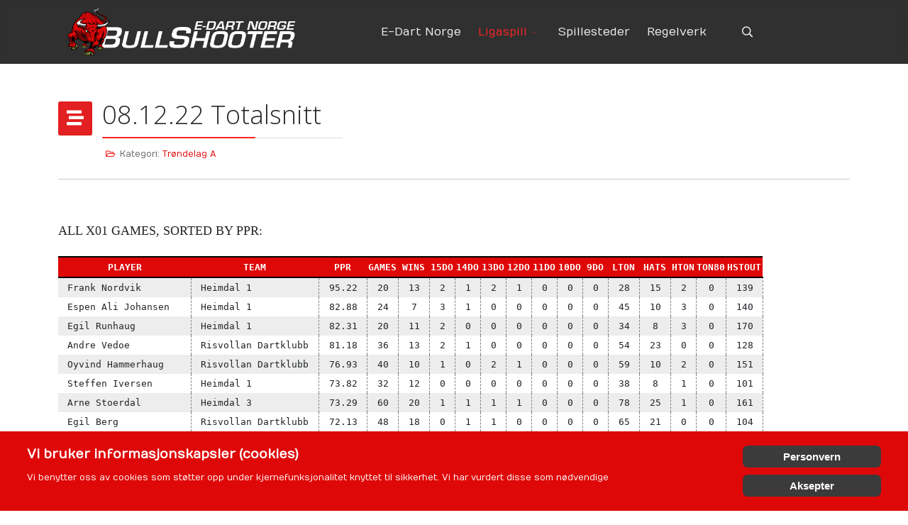

--- FILE ---
content_type: text/html; charset=utf-8
request_url: https://bullshooter.no/index.php/liga/ligaspill-trondelag/trondelag-a-400/10736-25-08-22-totalsnitt
body_size: 14456
content:
<!DOCTYPE html>
<html lang="nb-no" dir="ltr">
	<head>
		<meta http-equiv="X-UA-Compatible" content="IE=edge">
		<meta name="viewport" content="width=device-width, initial-scale=1">
		<meta charset="utf-8">
	<meta name="author" content="Ligadrift">
	<meta name="viewport" content="width=device-width, initial-scale=1.0">
	<meta name="description" content="Offisiell side for elektronisk dart, bullshooter-ligadrift, salg av dartutstyr og utplassering av automater og maskiner.">
	<title>E-dart Norge - Bullshooter.no - 08.12.22 Totalsnitt</title>
	<link href="/images/favicon/fav.png#joomlaImage://local-images/favicon/fav.png?width=640&height=712" rel="icon" type="image/vnd.microsoft.icon">
<link href="/media/vendor/awesomplete/css/awesomplete.css?1.1.5" rel="stylesheet" />
	<link href="/media/vendor/joomla-custom-elements/css/joomla-alert.min.css?0.2.0" rel="stylesheet" />
	<link href="//fonts.googleapis.com/css?family=Numans:regular&amp;amp;subset=latin" rel="stylesheet" />
	<link href="//fonts.googleapis.com/css?family=Open+Sans:300,regular,500,600,700,800,300italic,italic,500italic,600italic,700italic,800italic&amp;amp;subset=cyrillic,latin" rel="stylesheet" />
	<link href="/templates/flex/css/bootstrap.min.css" rel="stylesheet" />
	<link href="/templates/flex/css/joomla-fontawesome.min.css" rel="stylesheet" />
	<link href="/templates/flex/css/font-awesome-v4-shims.min.css" rel="stylesheet" />
	<link href="/templates/flex/css/template.css" rel="stylesheet" />
	<link href="/templates/flex/css/presets/preset1.css" rel="stylesheet" class="preset" />
	<link href="/templates/flex/css/frontend-edit.css" rel="stylesheet" />
	<link href="https://bullshooter.no/modules/mod_ebstickycookienotice/tmpl/assets/css/cookie.css?v=1155706697" rel="stylesheet" />
	<link href="https://bullshooter.no/modules/mod_ebstickycookienotice/tmpl/assets/css/responsive.css?v=1612991843" rel="stylesheet" />
	<style>body.site {background-color:#ffffff;}</style>
	<style>#sp-header .top-search-wrapper .searchwrapper {
    box-shadow: 0 0 0 2px rgba(222,7,9,1);
}</style>
	<style>body{font-family:Numans, sans-serif; font-weight:normal; }</style>
	<style>h1{font-family:Open Sans, sans-serif; font-weight:300; }</style>
	<style>h2{font-family:Open Sans, sans-serif; font-weight:600; }</style>
	<style>h3{font-family:Open Sans, sans-serif; font-weight:normal; }</style>
	<style>h4{font-family:Open Sans, sans-serif; font-weight:normal; }</style>
	<style>h5{font-family:Open Sans, sans-serif; font-weight:600; }</style>
	<style>h6{font-family:Open Sans, sans-serif; font-weight:600; }</style>
	<style>@media (min-width: 1400px) {
.container {
max-width: 1140px;
}
}</style>
	<style>#sp-top-bar{ background-color:#3d3d3d;color:#d4d4d4; }</style>
	<style>#sp-top-bar a{color:#b3b3b3;}</style>
	<style>#sp-top-bar a:hover{color:#d1d1d1;}</style>
	<style>#sp-header{ background-color:#303030;color:#f0f0f0; }</style>
	<style>#sp-header a{color:#ededed;}</style>
	<style>#sp-header a:hover{color:#ffffff;}</style>
	<style>#sp-footer{ background-color:#363839;color:#b0b0b0; }</style>
	<style>#sp-footer a{color:#d6d6d6;}</style>
	<style>#sp-footer a:hover{color:#f0f0f0;}</style>
	<style>.offcanvas-menu{}.offcanvas-menu ul li a{color: }.offcanvas-menu .offcanvas-inner .search input.inputbox{border-color: }</style>
	<style>#sp-header .top-search-wrapper .icon-top-wrapper,#sp-header .top-search-wrapper .icon-top-wrapper >i:before,.sp-megamenu-wrapper > .sp-megamenu-parent >li >a,.sp-megamenu-wrapper #offcanvas-toggler,#sp-header .modal-login-wrapper span,#sp-header .ap-my-account i.pe-7s-user,#sp-header .ap-my-account .info-text,#sp-header .mod-languages,#sp-header .logo,#cart-menu,#cd-menu-trigger,.cd-cart,.cd-cart > i{height:90px;line-height:90px;}.total_products{top:calc(90px / 2 - 22px);}#sp-header,.transparent-wrapper{height:90px;}.transparent,.sticky-top{}#sp-header #sp-menu .sp-megamenu-parent >li >a,#sp-header #sp-menu .sp-megamenu-parent li .sp-dropdown >li >a,#sp-header .top-search-wrapper .icon-top-wrapper i,#sp-header #cd-menu-trigger i,#sp-header .cd-cart i,#sp-header .top-search-wrapper{}#sp-header #sp-menu .sp-dropdown .sp-dropdown-inner{}#sp-header #sp-menu .sp-dropdown .sp-dropdown-inner li.sp-menu-item >a,#sp-header #sp-menu .sp-dropdown .sp-dropdown-inner li.sp-menu-item.separator >a,#sp-header #sp-menu .sp-dropdown .sp-dropdown-inner li.sp-menu-item.separator >a:hover,#sp-header .sp-module-content ul li a,#sp-header .vm-menu .vm-title{}.sticky .logo,.sticky #cart-menu,.sticky #cd-menu-trigger,.sticky .cd-cart,.sticky .cd-cart >i,.sticky .menu-is-open >i,#sp-header.sticky .modal-login-wrapper span,#sp-header.sticky .ap-my-account i.pe-7s-user,#sp-header.sticky .ap-my-account .info-text,#sp-header.sticky .mod-languages,#sp-header.sticky .top-search-wrapper .icon-top-wrapper,#sp-header.sticky .top-search-wrapper .icon-top-wrapper >i:before,.sticky .sp-megamenu-wrapper > .sp-megamenu-parent >li >a,.sticky .sp-megamenu-wrapper #offcanvas-toggler,.sticky #sp-logo a.logo{ height:70px;line-height:70px; } .sticky .total_products{top: calc(70px / 2 - 22px);} .sticky .sticky__wrapper{ height:70px; -webkit-animation-name:fade-in-down;animation-name:fade-in-down;}.sticky .sticky__wrapper .sp-sticky-logo {height:70px;}.sticky.onepage .sticky__wrapper,.sticky.white .sticky__wrapper,.sticky.transparent .sticky__wrapper{} #sp-header.sticky #sp-menu .sp-megamenu-wrapper .sp-megamenu-parent >li >a,#sp-header.sticky .top-search-wrapper,#sp-header.sticky .top-search-wrapper .icon-top-wrapper i,#sp-header.sticky #cd-menu-trigger i,#sp-header.sticky .cd-cart i{;}#sp-header.sticky #sp-menu .sp-megamenu-wrapper .sp-megamenu-parent >li.active>a,#sp-header.sticky #sp-menu .sp-megamenu-wrapper .sp-megamenu-parent >li.current-item>a,#sp-header.sticky #sp-menu .sp-megamenu-wrapper .sp-megamenu-parent >li.sp-has-child.active>a,.sticky #offcanvas-toggler >i,.sticky #offcanvas-toggler >i:hover{color:;} </style>
<script src="/media/vendor/jquery/js/jquery.min.js?3.7.1"></script>
	<script src="/media/legacy/js/jquery-noconflict.min.js?647005fc12b79b3ca2bb30c059899d5994e3e34d"></script>
	<script src="/media/vendor/awesomplete/js/awesomplete.min.js?1.1.5" defer></script>
	<script type="application/json" class="joomla-script-options new">{"finder-search":{"url":"\/index.php\/component\/finder\/?task=suggestions.suggest&format=json&tmpl=component&Itemid=33"},"joomla.jtext":{"ERROR":"Feil","MESSAGE":"Melding","NOTICE":"Merknad","WARNING":"Advarsel","JCLOSE":"Lukk","JOK":"OK","JOPEN":"\u00c5pen"},"system.paths":{"root":"","rootFull":"https:\/\/bullshooter.no\/","base":"","baseFull":"https:\/\/bullshooter.no\/"},"csrf.token":"539e6484248f6aa6e355866d8b7fbdc8"}</script>
	<script src="/media/system/js/core.min.js?37ffe4186289eba9c5df81bea44080aff77b9684"></script>
	<script src="/media/com_finder/js/finder-es5.min.js?e6d3d1f535e33b5641e406eb08d15093e7038cc2" nomodule defer></script>
	<script src="/media/system/js/messages-es5.min.js?c29829fd2432533d05b15b771f86c6637708bd9d" nomodule defer></script>
	<script src="/media/com_finder/js/finder.min.js?a2c3894d062787a266d59d457ffba5481b639f64" type="module"></script>
	<script src="/media/system/js/messages.min.js?7f7aa28ac8e8d42145850e8b45b3bc82ff9a6411" type="module"></script>
	<script src="/templates/flex/js/bootstrap.min.js"></script>
	<script src="/templates/flex/js/jquery.easing.min.js"></script>
	<script src="/templates/flex/js/main.js"></script>
	<script src="/templates/flex/js/frontend-edit.js"></script>
	<script src="https://bullshooter.no/modules/mod_ebstickycookienotice/tmpl/assets/js/cookie_script.js?v=1086254216"></script>
	<script>var sp_preloader = "0";var sp_offanimation = "slidetop";var stickyHeaderVar = "1";var stickyHeaderAppearPoint = 250;</script>
	<meta property="og:url" content="https://bullshooter.no/index.php/liga/ligaspill-trondelag/trondelag-a-400/10736-25-08-22-totalsnitt" />
	<meta property="og:site_name" content="E-dart Norge - Bullshooter.no" />
	<meta property="og:type" content="article" />
	<meta property="og:title" content="08.12.22 Totalsnitt" />
	<meta property="og:description" content="" />
	<meta name="twitter:card" content="summary" />
	<meta name="twitter:site" content="E-dart Norge - Bullshooter.no" />
	<meta name="twitter:title" content="08.12.22 Totalsnitt" />
	<meta name="twitter:description" content="" />
		<meta property="og:image" content="https://bullshooter.no/images/ssmedier1200x630.jpg"/>

	</head>
	
	<body class="site com-content view-article layout-blog no-task itemid-528 nb-no ltr  sticky-header layout-fluid off-canvas-menu-init">
	
		        <div class="body-wrapper off-canvas-menu-wrap">
            <div class="body-innerwrapper body_innerwrapper_overflow">
				<section id="sp-top-bar" class=" gx-0 px-0 mx-0"><div class="container"><div class="row"><div id="sp-top1" class="col-12 col-md-5 col-lg-5 "><div class="sp-column float-start mobile-centered py-1 py-sm-0"></div></div><div id="sp-top2" class="col-12 col-md-7 col-lg-7 "><div class="sp-column float-end mobile-centered  pb-1 py-sm-0"></div></div></div></div></section><header id="sp-header"><div class="container"><div class="row"><div id="sp-logo" class="col-8 col-md-9 col-lg-4 "><div class="sp-column"><a class="logo p-0" href="/"><img class="sp-default-logo d-none d-md-block" src="/images/Logo/logobsnorgestd.png#joomlaImage://local-images/Logo/logobsnorgestd.png?width=1200&amp;height=350" srcset="/images/Logo/logobsnorge5k.png#joomlaImage://local-images/Logo/logobsnorge5k.png?width=2400&amp;height=700 2x" alt="E-dart Norge - Bullshooter.no"><img class="sp-default-logo d-block d-sm-block d-md-none" src="/images/Logo/mobillogo.png#joomlaImage://local-images/Logo/mobillogo.png?width=1183&amp;height=515" alt="E-dart Norge - Bullshooter.no"></a></div></div><div id="sp-menu" class="col-1 col-md-1 col-lg-6 "><div class="sp-column">			<div class="sp-megamenu-wrapper">
				<a id="offcanvas-toggler" class="d-block d-lg-none" href="#" aria-label="Menu"><i class="fas fa-bars" aria-hidden="true" title="Menu"></i></a>
				<ul class="sp-megamenu-parent menu-fade-down-fade-up d-none d-lg-flex"><li class="sp-menu-item"><a  href="/index.php"  >E-Dart Norge</a></li><li class="sp-menu-item sp-has-child active"><a  href="/index.php/liga"  >Ligaspill</a><div class="sp-dropdown sp-dropdown-main sp-dropdown-mega sp-menu-full container" style=""><div class="sp-dropdown-inner"><div class="row"><div class="col-sm-2"><ul class="sp-mega-group"><li class="sp-menu-item sp-has-child"><a class="sp-group-title" href="/index.php/liga/ligaspill-ostfold"  >Ligaspill Østfold</a><ul class="sp-mega-group-child sp-dropdown-items"><li class="sp-menu-item"><a  href="/index.php/liga/ligaspill-ostfold/ostfold-a-400"  >Østfold A-400</a></li><li class="sp-menu-item"><a  href="/index.php/liga/ligaspill-ostfold/ostfold-b-400"  >Østfold B-400</a></li><li class="sp-menu-item"><a  href="/index.php/liga/ligaspill-ostfold/ostfold-c-400"  >Østfold C-400</a></li><li class="sp-menu-item"><a  href="/index.php/liga/ligaspill-ostfold/ostfold-d-400"  >Østfold D-400</a></li><li class="sp-menu-item"><a  href="/index.php/liga/ligaspill-ostfold/ostfold-e-400"  >Østfold E-400</a></li><li class="sp-menu-item"><a  href="/index.php/liga/ligaspill-ostfold/ostfold-f-400"  >Østfold F-400</a></li><li class="sp-menu-item"><a  href="/index.php/liga/ligaspill-ostfold/ostfold-a-200"  >Østfold A-200</a></li><li class="sp-menu-item"><a  href="/index.php/liga/ligaspill-ostfold/ostfold-b-200"  >Østfold B-200</a></li><li class="sp-menu-item"><a  href="/index.php/liga/ligaspill-ostfold/ostfold-c-200"  >Østfold C-200</a></li><li class="sp-menu-item"><a  href="/index.php/liga/ligaspill-ostfold/ostfold-d-200"  >Østfold D-200</a></li><li class="sp-menu-item"><a  href="/index.php/liga/ligaspill-ostfold/bykampen"  >Bykampen</a></li><li class="sp-menu-item"><a  href="/index.php/liga/ligaspill-ostfold/ledig-bane-i-ostfold"  >Utsatte kamper / Ledig bane</a></li><li class="sp-menu-item"><a  href="/index.php/liga/ligaspill-ostfold/kontaktpersoner-ostfold"  >Kontaktpersoner Østfold</a></li></ul></li></ul></div><div class="col-sm-2"><ul class="sp-mega-group"><li class="sp-menu-item sp-has-child"><a class="sp-group-title" href="/index.php/liga/ligaspill-hedmark"  >Ligaspill Hedmark</a><ul class="sp-mega-group-child sp-dropdown-items"><li class="sp-menu-item"><a  href="/index.php/liga/ligaspill-hedmark/hedmark-a"  >Hedmark A</a></li><li class="sp-menu-item"><a  href="/index.php/liga/ligaspill-hedmark/hedmark-b"  >Hedmark B</a></li><li class="sp-menu-item"><a  href="/index.php/liga/ligaspill-hedmark/hedmark-c"  >Hedmark C</a></li><li class="sp-menu-item"><a  href="/index.php/liga/ligaspill-hedmark/ledig-bane-i-hedmark"  >Utsatte kamper / Ledig bane</a></li><li class="sp-menu-item"><a  href="/index.php/liga/ligaspill-hedmark/kontaktpersoner-hedmark"  >Kontaktpersoner Hedmark</a></li></ul></li></ul></div><div class="col-sm-2"><ul class="sp-mega-group"><li class="sp-menu-item sp-has-child"><a class="sp-group-title" href="/index.php/liga/ligaspill-rogaland-agder-sorl"  >Ligaspill Rogal-Agder-Sørl</a><ul class="sp-mega-group-child sp-dropdown-items"><li class="sp-menu-item"><a  href="/index.php/liga/ligaspill-rogaland-agder-sorl/r-a-s-a-400"  >R/A/S  A-400</a></li><li class="sp-menu-item"><a  href="/index.php/liga/ligaspill-rogaland-agder-sorl/r-a-s-b-400"  >R/A/S  B-400</a></li><li class="sp-menu-item"><a  href="/index.php/liga/ligaspill-rogaland-agder-sorl/r-a-s-c-400"  >R/A/S  C-400</a></li><li class="sp-menu-item"><a  href="/index.php/liga/ligaspill-rogaland-agder-sorl/r-a-s-d-200"  >R/A/S  D-200</a></li><li class="sp-menu-item"><a  href="/index.php/liga/ligaspill-rogaland-agder-sorl/ledig-bane-for-r-a-s"  >Utsatte kamper / Ledig bane</a></li><li class="sp-menu-item"><a  href="/index.php/liga/ligaspill-rogaland-agder-sorl/kontaktpersoner-r-a-s"  >Kontaktpersoner R/A/S</a></li></ul></li></ul></div><div class="col-sm-2"><ul class="sp-mega-group"><li class="sp-menu-item sp-has-child"><a class="sp-group-title" href="/index.php/liga/ligaspill-oslo"  >Ligaspill Oslo</a><ul class="sp-mega-group-child sp-dropdown-items"><li class="sp-menu-item"><a  href="/index.php/liga/ligaspill-oslo/oslo-a-400"  >Oslo A-400</a></li><li class="sp-menu-item"><a  href="/index.php/liga/ligaspill-oslo/ledig-bane-i-oslo"  >Utsatte kamper / Ledig bane</a></li><li class="sp-menu-item"><a  href="/index.php/liga/ligaspill-oslo/kontaktpersoner-oslo"  >Kontaktpersoner Oslo</a></li></ul></li></ul></div><div class="col-sm-2"><ul class="sp-mega-group"><li class="sp-menu-item sp-has-child active"><a class="sp-group-title" href="/index.php/liga/ligaspill-trondelag"  >Ligaspill Trøndelag</a><ul class="sp-mega-group-child sp-dropdown-items"><li class="sp-menu-item current-item active"><a  href="/index.php/liga/ligaspill-trondelag/trondelag-a-400"  >Trøndelag A-400</a></li><li class="sp-menu-item"><a  href="/index.php/liga/ligaspill-trondelag/trondelag-b-400"  >Trøndelag B-400</a></li><li class="sp-menu-item"><a  href="/index.php/liga/ligaspill-trondelag/trondelag-c-400"  >Trøndelag C-400</a></li><li class="sp-menu-item"><a  href="/index.php/liga/ligaspill-trondelag/ledig-bane-i-trondelag"  >Utsatte kamper / Ledig bane</a></li><li class="sp-menu-item"><a  href="/index.php/liga/ligaspill-trondelag/kontaktpersoner-trondelag"  >Kontaktpersoner Trøndelag</a></li></ul></li></ul></div><div class="col-sm-2"><ul class="sp-mega-group"><li class="sp-menu-item sp-has-child"><a class="sp-group-title" href="/index.php/liga/onlineliga-treningsliga"  >Online treningsliga</a><ul class="sp-mega-group-child sp-dropdown-items"><li class="sp-menu-item"><a  href="/index.php/liga/onlineliga-treningsliga/online-a"  >Online A-400</a></li><li class="sp-menu-item"><a  href="/index.php/liga/onlineliga-treningsliga/online-b"  >Online B-400</a></li><li class="sp-menu-item"><a  href="/index.php/liga/onlineliga-treningsliga/informasjon-og-regler"  >Informasjon og regler</a></li><li class="sp-menu-item"><a  href="/index.php/liga/onlineliga-treningsliga/kontaktpersoner-onlineliga"  >Kontaktpersoner Onlineliga</a></li></ul></li><li class="sp-menu-item"><a  href="/index.php/liga/vrs-norge"  >VRS Norge</a></li><li class="sp-menu-item"><a  href="/index.php/regler"  >Regelverk</a></li></ul></div></div></div></div></li><li class="sp-menu-item"><a  href="/index.php/spillesteder"  >Spillesteder</a></li><li class="sp-menu-item"><a  href="/index.php/regler"  >Regelverk</a></li></ul>			</div>
		</div></div><div id="sp-topsearch" class="col-1 col-md-1 col-lg-2 "><div class="sp-column"><div class="sp-module "><div class="sp-module-content"><div style="display:inline-block;" class="top-search-wrapper">
	<div class="icon-top-wrapper">
        <i class="pe pe-7s-search search-open-icon" aria-hidden="true"></i>
		<i class="pe pe-7s-close search-close-icon" aria-hidden="true"></i>
	</div>
	<div class="top-search-input-wrap" id="top-search-input-wrap">
		<div class="top-search-wrap">
			<div class="searchwrapper">		
				<div class="finder search">
					<form id="mod-finder-searchform127" action="/index.php/component/finder/search?Itemid=33" method="get" class="form-search" role="search">
						<div class="search flex-search"><div class="top-search-wrapper gx-0 px-0 mx-0"><div class="sp_search_input"><input type="text" name="q" id="mod-finder-searchword127" class="inputbox search-query rounded" size="20" value="" placeholder="Search &hellip;"/></div></div></div>																								<input type="hidden" name="Itemid" value="33">					</form>
				</div>
			</div>
		</div>
	</div> 
</div>	
</div></div></div></div></div></div></header><section id="sp-page-title"><div class="row"><div id="sp-title" class="col-lg-12 "><div class="sp-column"></div></div></div></section><section id="sp-main-body"><div class="container"><div class="row"><div id="sp-component" class="col-lg-12 "><div class="sp-column ">	<div id="system-message-container" aria-live="polite"></div>
<article class="item item-page" itemscope itemtype="https://schema.org/Article">
	<meta itemprop="inLanguage" content="nb-NO">
		        	<div class="entry-header has-post-format">
    		                            					            <span class="post-format"><i class="fas fa-stream"></i></span>
                                    <h1 itemprop="headline">08.12.22 Totalsnitt</h1>             
            	<dl class="article-info">

		
			<dt class="article-info-term"></dt>	
				
			
			
							<dd class="category-name">
	<i class="far fa-folder-open" aria-hidden="true"></i>
			
	 				Kategori: <a href="/index.php/liga/ligaspill-trondelag/trondelag-a-400" itemprop="genre" data-toggle="tooltip" data-bs-toggle="tooltip" title="Artikkelkategori">Trøndelag A</a>		
	</dd>			
			
			
		
					
			
					
		
	</dl>
  
          
	    </div>
    
	    <div class="clearfix sppb_article_edit"></div><hr />	
				
			<div itemprop="articleBody" class="com-content-article__body">
		
<!DOCTYPE html>
<html translate="no">
    <head>
        <title></title>
    </head>
    <body>
<head>
<title>LeagueLeader Report - Player Standings Report for TAH22 - A Trondelag Host 2022</title>

<style type="text/css">


table.report, div#info
{
    font-family: Courier New;
    font-size: 8pt;
    width: 7.5in;
}

h2.report, h3.report
{
	margin:initial;
}

.report thead
{
    display: table-header-group;
}

.report th
{
    white-space: nowrap;
    text-align: center; border-bottom: 1px solid #000;
    border-top: 2px solid black;
    border-bottom: 2px solid black;
    background-color: #aaaaaa;
}

.report td
{
    border-right: 1px dashed gray;
    vertical-align: top;
    text-align: left;
    white-space: nowrap;
    empty-cells: show;
    padding-left: 1em;
    padding-right: 1em;
    /*border-bottom: 1px dashed #000 !important;*/
}
.endleague td
{
  border-bottom: 1px dashed #000;
}

.page-break {
    clear: left;
    display: block;
    page-break-after: always;
}

#centered {
    text-align: center;
}

#right,.num {
    text-align: right !important;
}

.text {
	mso-number-format: "\@"; /* force text interpretation by Excel */
}

.label {
    font-size: 0.9em;
    float: left;
    width: 2.025in;
    height: .875in;
    padding: 0.125in 0.3in 0;
    margin-right: 0.125in;
    text-align: center;
    overflow: hidden;
    box-sizing: content-box;
    -moz-box-sizing: content-box;
}

P.breakhere {page-break-before: always}




</style>



<span class="reportcontent">
<div id="EditableContent" contenteditable=false>
<div class="p402_premium">
    <br><h3 class=report>&nbsp;</h3>
    <h3 class=report>All X01 games, sorted by PPR:</h3>
    <br>
    <table class="report" cellspacing="0" >
        <thead>
                    <tr>
                            <th>Player</th>
                            <th>Team</th>
                            <th>PPR</th>
                            <th>Games</th>
                            <th>Wins</th>
                            <th>15DO</th>
                            <th>14DO</th>
                            <th>13DO</th>
                            <th>12DO</th>
                            <th>11DO</th>
                            <th>10DO</th>
                            <th>9DO</th>
                            <th>LTon</th>
                            <th>Hats</th>
                            <th>HTon</th>
                            <th>Ton80</th>
                            <th>HstOut</th>
                        </tr>
                </thead>
        <tbody>
                                <tr>
                            <td class="text"
                  >
                					Frank Nordvik				                </td>
                            <td class="text"
                  >
                					Heimdal 1				                </td>
                            <td class="num"
                  >
                					95.22				                </td>
                            <td class="num"
                  >
               					  <div align="center">20			                      </div></td>
                      <td class="num"
                  >
               					  <div align="center">13			                      </div></td>
                      <td class="num"
                  >
               					  <div align="center">2			                      </div></td>
                      <td class="num"
                  >
               					  <div align="center">1			                      </div></td>
                      <td class="num"
                  >
               					  <div align="center">2			                      </div></td>
                      <td class="num"
                  >
               					  <div align="center">1			                      </div></td>
                      <td class="num"
                  >
               					  <div align="center">0			                      </div></td>
                      <td class="num"
                  >
               					  <div align="center">0			                      </div></td>
                      <td class="num"
                  >
               					  <div align="center">0			                      </div></td>
                      <td class="num"
                  >
               					  <div align="center">28			                      </div></td>
                      <td class="num"
                  >
               					  <div align="center">15			                      </div></td>
                      <td class="num"
                  >
               					  <div align="center">2			                      </div></td>
                      <td class="num"
                  >
               					  <div align="center">0			                      </div></td>
                      <td class="num"
                  >
               					  <div align="center">139			                      </div></td>
          </tr>
                        <tr>
                            <td class="text"
                  >
                					Espen Ali Johansen				                </td>
                            <td class="text"
                  >
                					Heimdal 1				                </td>
                            <td class="num"
                  >
                					82.88				                </td>
                            <td class="num"
                  >
               					<div align="center">24			                    </div></td>
                  <td class="num"
                  >
               					<div align="center">7			                    </div></td>
                  <td class="num"
                  >
               					<div align="center">3			                    </div></td>
                  <td class="num"
                  >
               					<div align="center">1			                    </div></td>
                  <td class="num"
                  >
               					<div align="center">0			                    </div></td>
                  <td class="num"
                  >
               					<div align="center">0			                    </div></td>
                  <td class="num"
                  >
               					<div align="center">0			                    </div></td>
                  <td class="num"
                  >
               					<div align="center">0			                    </div></td>
                  <td class="num"
                  >
               					<div align="center">0			                    </div></td>
                  <td class="num"
                  >
               					<div align="center">45			                    </div></td>
                  <td class="num"
                  >
               					<div align="center">10			                    </div></td>
                  <td class="num"
                  >
               					<div align="center">3			                    </div></td>
                  <td class="num"
                  >
               					<div align="center">0			                    </div></td>
                  <td class="num"
                  >
               					<div align="center">140			                    </div></td>
          </tr>
                        <tr>
                            <td class="text"
                  >
                					Egil Runhaug				                </td>
                            <td class="text"
                  >
                					Heimdal 1				                </td>
                            <td class="num"
                  >
                					82.31				                </td>
                            <td class="num"
                  >
               					<div align="center">20			                    </div></td>
                  <td class="num"
                  >
               					<div align="center">11			                    </div></td>
                  <td class="num"
                  >
               					<div align="center">2			                    </div></td>
                  <td class="num"
                  >
               					<div align="center">0			                    </div></td>
                  <td class="num"
                  >
               					<div align="center">0			                    </div></td>
                  <td class="num"
                  >
               					<div align="center">0			                    </div></td>
                  <td class="num"
                  >
               					<div align="center">0			                    </div></td>
                  <td class="num"
                  >
               					<div align="center">0			                    </div></td>
                  <td class="num"
                  >
               					<div align="center">0			                    </div></td>
                  <td class="num"
                  >
               					<div align="center">34			                    </div></td>
                  <td class="num"
                  >
               					<div align="center">8			                    </div></td>
                  <td class="num"
                  >
               					<div align="center">3			                    </div></td>
                  <td class="num"
                  >
               					<div align="center">0			                    </div></td>
                  <td class="num"
                  >
               					<div align="center">170			                    </div></td>
          </tr>
                        <tr>
                            <td class="text"
                  >
                					Andre Vedoe				                </td>
                            <td class="text"
                  >
                					Risvollan Dartklubb				                </td>
                            <td class="num"
                  >
                					81.18				                </td>
                            <td class="num"
                  >
               					<div align="center">36			                    </div></td>
                  <td class="num"
                  >
               					<div align="center">13			                    </div></td>
                  <td class="num"
                  >
               					<div align="center">2			                    </div></td>
                  <td class="num"
                  >
               					<div align="center">1			                    </div></td>
                  <td class="num"
                  >
               					<div align="center">0			                    </div></td>
                  <td class="num"
                  >
               					<div align="center">0			                    </div></td>
                  <td class="num"
                  >
               					<div align="center">0			                    </div></td>
                  <td class="num"
                  >
               					<div align="center">0			                    </div></td>
                  <td class="num"
                  >
               					<div align="center">0			                    </div></td>
                  <td class="num"
                  >
               					<div align="center">54			                    </div></td>
                  <td class="num"
                  >
               					<div align="center">23			                    </div></td>
                  <td class="num"
                  >
               					<div align="center">0			                    </div></td>
                  <td class="num"
                  >
               					<div align="center">0			                    </div></td>
                  <td class="num"
                  >
               					<div align="center">128			                    </div></td>
          </tr>
                        <tr>
                            <td class="text"
                  >
                					Oyvind Hammerhaug				                </td>
                            <td class="text"
                  >
                					Risvollan Dartklubb				                </td>
                            <td class="num"
                  >
                					76.93				                </td>
                            <td class="num"
                  >
               					<div align="center">40			                    </div></td>
                  <td class="num"
                  >
               					<div align="center">10			                    </div></td>
                  <td class="num"
                  >
               					<div align="center">1			                    </div></td>
                  <td class="num"
                  >
               					<div align="center">0			                    </div></td>
                  <td class="num"
                  >
               					<div align="center">2			                    </div></td>
                  <td class="num"
                  >
               					<div align="center">1			                    </div></td>
                  <td class="num"
                  >
               					<div align="center">0			                    </div></td>
                  <td class="num"
                  >
               					<div align="center">0			                    </div></td>
                  <td class="num"
                  >
               					<div align="center">0			                    </div></td>
                  <td class="num"
                  >
               					<div align="center">59			                    </div></td>
                  <td class="num"
                  >
               					<div align="center">10			                    </div></td>
                  <td class="num"
                  >
               					<div align="center">2			                    </div></td>
                  <td class="num"
                  >
               					<div align="center">0			                    </div></td>
                  <td class="num"
                  >
               					<div align="center">151			                    </div></td>
          </tr>
                        <tr>
                            <td class="text"
                  >
                					Steffen Iversen				                </td>
                            <td class="text"
                  >
                					Heimdal 1				                </td>
                            <td class="num"
                  >
                					73.82				                </td>
                            <td class="num"
                  >
               					<div align="center">32			                    </div></td>
                  <td class="num"
                  >
               					<div align="center">12			                    </div></td>
                  <td class="num"
                  >
               					<div align="center">0			                    </div></td>
                  <td class="num"
                  >
               					<div align="center">0			                    </div></td>
                  <td class="num"
                  >
               					<div align="center">0			                    </div></td>
                  <td class="num"
                  >
               					<div align="center">0			                    </div></td>
                  <td class="num"
                  >
               					<div align="center">0			                    </div></td>
                  <td class="num"
                  >
               					<div align="center">0			                    </div></td>
                  <td class="num"
                  >
               					<div align="center">0			                    </div></td>
                  <td class="num"
                  >
               					<div align="center">38			                    </div></td>
                  <td class="num"
                  >
               					<div align="center">8			                    </div></td>
                  <td class="num"
                  >
               					<div align="center">1			                    </div></td>
                  <td class="num"
                  >
               					<div align="center">0			                    </div></td>
                  <td class="num"
                  >
               					<div align="center">101			                    </div></td>
          </tr>
                        <tr>
                            <td class="text"
                  >
                					Arne Stoerdal				                </td>
                            <td class="text"
                  >
                					Heimdal 3				                </td>
                            <td class="num"
                  >
                					73.29				                </td>
                            <td class="num"
                  >
               					<div align="center">60			                    </div></td>
                  <td class="num"
                  >
               					<div align="center">20			                    </div></td>
                  <td class="num"
                  >
               					<div align="center">1			                    </div></td>
                  <td class="num"
                  >
               					<div align="center">1			                    </div></td>
                  <td class="num"
                  >
               					<div align="center">1			                    </div></td>
                  <td class="num"
                  >
               					<div align="center">1			                    </div></td>
                  <td class="num"
                  >
               					<div align="center">0			                    </div></td>
                  <td class="num"
                  >
               					<div align="center">0			                    </div></td>
                  <td class="num"
                  >
               					<div align="center">0			                    </div></td>
                  <td class="num"
                  >
               					<div align="center">78			                    </div></td>
                  <td class="num"
                  >
               					<div align="center">25			                    </div></td>
                  <td class="num"
                  >
               					<div align="center">1			                    </div></td>
                  <td class="num"
                  >
               					<div align="center">0			                    </div></td>
                  <td class="num"
                  >
               					<div align="center">161			                    </div></td>
          </tr>
                        <tr>
                            <td class="text"
                  >
                					Egil Berg				                </td>
                            <td class="text"
                  >
                					Risvollan Dartklubb				                </td>
                            <td class="num"
                  >
                					72.13				                </td>
                            <td class="num"
                  >
               					<div align="center">48			                    </div></td>
                  <td class="num"
                  >
               					<div align="center">18			                    </div></td>
                  <td class="num"
                  >
               					<div align="center">0			                    </div></td>
                  <td class="num"
                  >
               					<div align="center">1			                    </div></td>
                  <td class="num"
                  >
               					<div align="center">1			                    </div></td>
                  <td class="num"
                  >
               					<div align="center">0			                    </div></td>
                  <td class="num"
                  >
               					<div align="center">0			                    </div></td>
                  <td class="num"
                  >
               					<div align="center">0			                    </div></td>
                  <td class="num"
                  >
               					<div align="center">0			                    </div></td>
                  <td class="num"
                  >
               					<div align="center">65			                    </div></td>
                  <td class="num"
                  >
               					<div align="center">21			                    </div></td>
                  <td class="num"
                  >
               					<div align="center">0			                    </div></td>
                  <td class="num"
                  >
               					<div align="center">0			                    </div></td>
                  <td class="num"
                  >
               					<div align="center">104			                    </div></td>
          </tr>
                        <tr>
                            <td class="text"
                  >
                					Roger Moum				                </td>
                            <td class="text"
                  >
                					Heimdal 2				                </td>
                            <td class="num"
                  >
                					70.13				                </td>
                            <td class="num"
                  >
               					<div align="center">36			                    </div></td>
                  <td class="num"
                  >
               					<div align="center">13			                    </div></td>
                  <td class="num"
                  >
               					<div align="center">1			                    </div></td>
                  <td class="num"
                  >
               					<div align="center">0			                    </div></td>
                  <td class="num"
                  >
               					<div align="center">0			                    </div></td>
                  <td class="num"
                  >
               					<div align="center">0			                    </div></td>
                  <td class="num"
                  >
               					<div align="center">0			                    </div></td>
                  <td class="num"
                  >
               					<div align="center">0			                    </div></td>
                  <td class="num"
                  >
               					<div align="center">0			                    </div></td>
                  <td class="num"
                  >
               					<div align="center">40			                    </div></td>
                  <td class="num"
                  >
               					<div align="center">12			                    </div></td>
                  <td class="num"
                  >
               					<div align="center">0			                    </div></td>
                  <td class="num"
                  >
               					<div align="center">0			                    </div></td>
                  <td class="num"
                  >
               					<div align="center">94			                    </div></td>
          </tr>
                        <tr>
                            <td class="text"
                  >
                					Roger Lund				                </td>
                            <td class="text"
                  >
                					Risvollan Dartklubb				                </td>
                            <td class="num"
                  >
                					69.23				                </td>
                            <td class="num"
                  >
               					<div align="center">44			                    </div></td>
                  <td class="num"
                  >
               					<div align="center">9			                    </div></td>
                  <td class="num"
                  >
               					<div align="center">0			                    </div></td>
                  <td class="num"
                  >
               					<div align="center">0			                    </div></td>
                  <td class="num"
                  >
               					<div align="center">0			                    </div></td>
                  <td class="num"
                  >
               					<div align="center">0			                    </div></td>
                  <td class="num"
                  >
               					<div align="center">0			                    </div></td>
                  <td class="num"
                  >
               					<div align="center">0			                    </div></td>
                  <td class="num"
                  >
               					<div align="center">0			                    </div></td>
                  <td class="num"
                  >
               					<div align="center">46			                    </div></td>
                  <td class="num"
                  >
               					<div align="center">16			                    </div></td>
                  <td class="num"
                  >
               					<div align="center">1			                    </div></td>
                  <td class="num"
                  >
               					<div align="center">0			                    </div></td>
                  <td class="num"
                  >
               					<div align="center">132			                    </div></td>
          </tr>
                        <tr>
                            <td class="text"
                  >
                					Ragnar Koch				                </td>
                            <td class="text"
                  >
                					Risvollan Dartklubb				                </td>
                            <td class="num"
                  >
                					69.18				                </td>
                            <td class="num"
                  >
               					<div align="center">36			                    </div></td>
                  <td class="num"
                  >
               					<div align="center">8			                    </div></td>
                  <td class="num"
                  >
               					<div align="center">2			                    </div></td>
                  <td class="num"
                  >
               					<div align="center">0			                    </div></td>
                  <td class="num"
                  >
               					<div align="center">0			                    </div></td>
                  <td class="num"
                  >
               					<div align="center">0			                    </div></td>
                  <td class="num"
                  >
               					<div align="center">0			                    </div></td>
                  <td class="num"
                  >
               					<div align="center">0			                    </div></td>
                  <td class="num"
                  >
               					<div align="center">0			                    </div></td>
                  <td class="num"
                  >
               					<div align="center">42			                    </div></td>
                  <td class="num"
                  >
               					<div align="center">10			                    </div></td>
                  <td class="num"
                  >
               					<div align="center">0			                    </div></td>
                  <td class="num"
                  >
               					<div align="center">0			                    </div></td>
                  <td class="num"
                  >
               					<div align="center">126			                    </div></td>
          </tr>
                        <tr>
                            <td class="text"
                  >
                					Otto Sund				                </td>
                            <td class="text"
                  >
                					Heimdal 2				                </td>
                            <td class="num"
                  >
                					69.01				                </td>
                            <td class="num"
                  >
               					<div align="center">60			                    </div></td>
                  <td class="num"
                  >
               					<div align="center">16			                    </div></td>
                  <td class="num"
                  >
               					<div align="center">1			                    </div></td>
                  <td class="num"
                  >
               					<div align="center">0			                    </div></td>
                  <td class="num"
                  >
               					<div align="center">0			                    </div></td>
                  <td class="num"
                  >
               					<div align="center">0			                    </div></td>
                  <td class="num"
                  >
               					<div align="center">0			                    </div></td>
                  <td class="num"
                  >
               					<div align="center">0			                    </div></td>
                  <td class="num"
                  >
               					<div align="center">0			                    </div></td>
                  <td class="num"
                  >
               					<div align="center">68			                    </div></td>
                  <td class="num"
                  >
               					<div align="center">12			                    </div></td>
                  <td class="num"
                  >
               					<div align="center">6			                    </div></td>
                  <td class="num"
                  >
               					<div align="center">0			                    </div></td>
                  <td class="num"
                  >
               					<div align="center">95			                    </div></td>
          </tr>
                        <tr>
                            <td class="text"
                  >
                					Terje Bakoy				                </td>
                            <td class="text"
                  >
                					Heimdal 1				                </td>
                            <td class="num"
                  >
                					68.30				                </td>
                            <td class="num"
                  >
               					<div align="center">56			                    </div></td>
                  <td class="num"
                  >
               					<div align="center">14			                    </div></td>
                  <td class="num"
                  >
               					<div align="center">0			                    </div></td>
                  <td class="num"
                  >
               					<div align="center">0			                    </div></td>
                  <td class="num"
                  >
               					<div align="center">0			                    </div></td>
                  <td class="num"
                  >
               					<div align="center">1			                    </div></td>
                  <td class="num"
                  >
               					<div align="center">0			                    </div></td>
                  <td class="num"
                  >
               					<div align="center">0			                    </div></td>
                  <td class="num"
                  >
               					<div align="center">0			                    </div></td>
                  <td class="num"
                  >
               					<div align="center">74			                    </div></td>
                  <td class="num"
                  >
               					<div align="center">13			                    </div></td>
                  <td class="num"
                  >
               					<div align="center">2			                    </div></td>
                  <td class="num"
                  >
               					<div align="center">0			                    </div></td>
                  <td class="num"
                  >
               					<div align="center">105			                    </div></td>
          </tr>
                        <tr>
                            <td class="text"
                  >
                					Oyvind Eidsvaag				                </td>
                            <td class="text"
                  >
                					The Tipsy Dart Team				                </td>
                            <td class="num"
                  >
                					67.70				                </td>
                            <td class="num"
                  >
               					<div align="center">16			                    </div></td>
                  <td class="num"
                  >
               					<div align="center">7			                    </div></td>
                  <td class="num"
                  >
               					<div align="center">0			                    </div></td>
                  <td class="num"
                  >
               					<div align="center">0			                    </div></td>
                  <td class="num"
                  >
               					<div align="center">0			                    </div></td>
                  <td class="num"
                  >
               					<div align="center">0			                    </div></td>
                  <td class="num"
                  >
               					<div align="center">0			                    </div></td>
                  <td class="num"
                  >
               					<div align="center">0			                    </div></td>
                  <td class="num"
                  >
               					<div align="center">0			                    </div></td>
                  <td class="num"
                  >
               					<div align="center">24			                    </div></td>
                  <td class="num"
                  >
               					<div align="center">2			                    </div></td>
                  <td class="num"
                  >
               					<div align="center">2			                    </div></td>
                  <td class="num"
                  >
               					<div align="center">0			                    </div></td>
                  <td class="num"
                  >
               					<div align="center">72			                    </div></td>
          </tr>
                        <tr>
                            <td class="text"
                  >
                					Trond Eilertsen				                </td>
                            <td class="text"
                  >
                					Heimdal 2				                </td>
                            <td class="num"
                  >
                					67.05				                </td>
                            <td class="num"
                  >
               					<div align="center">24			                    </div></td>
                  <td class="num"
                  >
               					<div align="center">6			                    </div></td>
                  <td class="num"
                  >
               					<div align="center">0			                    </div></td>
                  <td class="num"
                  >
               					<div align="center">0			                    </div></td>
                  <td class="num"
                  >
               					<div align="center">0			                    </div></td>
                  <td class="num"
                  >
               					<div align="center">0			                    </div></td>
                  <td class="num"
                  >
               					<div align="center">0			                    </div></td>
                  <td class="num"
                  >
               					<div align="center">0			                    </div></td>
                  <td class="num"
                  >
               					<div align="center">0			                    </div></td>
                  <td class="num"
                  >
               					<div align="center">41			                    </div></td>
                  <td class="num"
                  >
               					<div align="center">3			                    </div></td>
                  <td class="num"
                  >
               					<div align="center">0			                    </div></td>
                  <td class="num"
                  >
               					<div align="center">0			                    </div></td>
                  <td class="num"
                  >
               					<div align="center">95			                    </div></td>
          </tr>
                        <tr>
                            <td class="text"
                  >
                					Kenneth Brandvik				                </td>
                            <td class="text"
                  >
                					Heimdal 1				                </td>
                            <td class="num"
                  >
                					66.33				                </td>
                            <td class="num"
                  >
               					<div align="center">48			                    </div></td>
                  <td class="num"
                  >
               					<div align="center">12			                    </div></td>
                  <td class="num"
                  >
               					<div align="center">1			                    </div></td>
                  <td class="num"
                  >
               					<div align="center">1			                    </div></td>
                  <td class="num"
                  >
               					<div align="center">0			                    </div></td>
                  <td class="num"
                  >
               					<div align="center">0			                    </div></td>
                  <td class="num"
                  >
               					<div align="center">0			                    </div></td>
                  <td class="num"
                  >
               					<div align="center">0			                    </div></td>
                  <td class="num"
                  >
               					<div align="center">0			                    </div></td>
                  <td class="num"
                  >
               					<div align="center">62			                    </div></td>
                  <td class="num"
                  >
               					<div align="center">11			                    </div></td>
                  <td class="num"
                  >
               					<div align="center">2			                    </div></td>
                  <td class="num"
                  >
               					<div align="center">0			                    </div></td>
                  <td class="num"
                  >
               					<div align="center">113			                    </div></td>
          </tr>
                        <tr>
                            <td class="text"
                  >
                					Rune Ydstie				                </td>
                            <td class="text"
                  >
                					Risvollan Dartklubb				                </td>
                            <td class="num"
                  >
                					66.14				                </td>
                            <td class="num"
                  >
               					<div align="center">12			                    </div></td>
                  <td class="num"
                  >
               					<div align="center">3			                    </div></td>
                  <td class="num"
                  >
               					<div align="center">0			                    </div></td>
                  <td class="num"
                  >
               					<div align="center">0			                    </div></td>
                  <td class="num"
                  >
               					<div align="center">0			                    </div></td>
                  <td class="num"
                  >
               					<div align="center">0			                    </div></td>
                  <td class="num"
                  >
               					<div align="center">0			                    </div></td>
                  <td class="num"
                  >
               					<div align="center">0			                    </div></td>
                  <td class="num"
                  >
               					<div align="center">0			                    </div></td>
                  <td class="num"
                  >
               					<div align="center">15			                    </div></td>
                  <td class="num"
                  >
               					<div align="center">2			                    </div></td>
                  <td class="num"
                  >
               					<div align="center">0			                    </div></td>
                  <td class="num"
                  >
               					<div align="center">0			                    </div></td>
                  <td class="num"
                  >
               					<div align="center">84			                    </div></td>
          </tr>
                        <tr>
                            <td class="text"
                  >
                					Espen Jappee				                </td>
                            <td class="text"
                  >
                					Risvollan Dartklubb				                </td>
                            <td class="num"
                  >
                					65.44				                </td>
                            <td class="num"
                  >
               					<div align="center">4			                    </div></td>
                  <td class="num"
                  >
               					<div align="center">1			                    </div></td>
                  <td class="num"
                  >
               					<div align="center">0			                    </div></td>
                  <td class="num"
                  >
               					<div align="center">0			                    </div></td>
                  <td class="num"
                  >
               					<div align="center">0			                    </div></td>
                  <td class="num"
                  >
               					<div align="center">0			                    </div></td>
                  <td class="num"
                  >
               					<div align="center">0			                    </div></td>
                  <td class="num"
                  >
               					<div align="center">0			                    </div></td>
                  <td class="num"
                  >
               					<div align="center">0			                    </div></td>
                  <td class="num"
                  >
               					<div align="center">4			                    </div></td>
                  <td class="num"
                  >
               					<div align="center">1			                    </div></td>
                  <td class="num"
                  >
               					<div align="center">0			                    </div></td>
                  <td class="num"
                  >
               					<div align="center">0			                    </div></td>
                  <td class="num"
                  >
               					<div align="center">94			                    </div></td>
          </tr>
                        <tr>
                            <td class="text"
                  >
                					Marius Saeternes				                </td>
                            <td class="text"
                  >
                					Heimdal 1				                </td>
                            <td class="num"
                  >
                					65.14				                </td>
                            <td class="num"
                  >
               					<div align="center">24			                    </div></td>
                  <td class="num"
                  >
               					<div align="center">5			                    </div></td>
                  <td class="num"
                  >
               					<div align="center">0			                    </div></td>
                  <td class="num"
                  >
               					<div align="center">0			                    </div></td>
                  <td class="num"
                  >
               					<div align="center">0			                    </div></td>
                  <td class="num"
                  >
               					<div align="center">0			                    </div></td>
                  <td class="num"
                  >
               					<div align="center">0			                    </div></td>
                  <td class="num"
                  >
               					<div align="center">0			                    </div></td>
                  <td class="num"
                  >
               					<div align="center">0			                    </div></td>
                  <td class="num"
                  >
               					<div align="center">22			                    </div></td>
                  <td class="num"
                  >
               					<div align="center">2			                    </div></td>
                  <td class="num"
                  >
               					<div align="center">4			                    </div></td>
                  <td class="num"
                  >
               					<div align="center">0			                    </div></td>
                  <td class="num"
                  >
               					<div align="center">68			                    </div></td>
          </tr>
                        <tr>
                            <td class="text"
                  >
                					Espen Broholm				                </td>
                            <td class="text"
                  >
                					The Tipsy Dart Team				                </td>
                            <td class="num"
                  >
                					64.89				                </td>
                            <td class="num"
                  >
               					<div align="center">36			                    </div></td>
                  <td class="num"
                  >
               					<div align="center">8			                    </div></td>
                  <td class="num"
                  >
               					<div align="center">0			                    </div></td>
                  <td class="num"
                  >
               					<div align="center">0			                    </div></td>
                  <td class="num"
                  >
               					<div align="center">0			                    </div></td>
                  <td class="num"
                  >
               					<div align="center">0			                    </div></td>
                  <td class="num"
                  >
               					<div align="center">0			                    </div></td>
                  <td class="num"
                  >
               					<div align="center">0			                    </div></td>
                  <td class="num"
                  >
               					<div align="center">0			                    </div></td>
                  <td class="num"
                  >
               					<div align="center">43			                    </div></td>
                  <td class="num"
                  >
               					<div align="center">8			                    </div></td>
                  <td class="num"
                  >
               					<div align="center">1			                    </div></td>
                  <td class="num"
                  >
               					<div align="center">0			                    </div></td>
                  <td class="num"
                  >
               					<div align="center">108			                    </div></td>
          </tr>
                        <tr>
                            <td class="text"
                  >
                					Knut Roger Soligaard				                </td>
                            <td class="text"
                  >
                					Heimdal 3				                </td>
                            <td class="num"
                  >
                					64.62				                </td>
                            <td class="num"
                  >
               					<div align="center">24			                    </div></td>
                  <td class="num"
                  >
               					<div align="center">0			                    </div></td>
                  <td class="num"
                  >
               					<div align="center">0			                    </div></td>
                  <td class="num"
                  >
               					<div align="center">0			                    </div></td>
                  <td class="num"
                  >
               					<div align="center">0			                    </div></td>
                  <td class="num"
                  >
               					<div align="center">0			                    </div></td>
                  <td class="num"
                  >
               					<div align="center">0			                    </div></td>
                  <td class="num"
                  >
               					<div align="center">0			                    </div></td>
                  <td class="num"
                  >
               					<div align="center">0			                    </div></td>
                  <td class="num"
                  >
               					<div align="center">25			                    </div></td>
                  <td class="num"
                  >
               					<div align="center">6			                    </div></td>
                  <td class="num"
                  >
               					<div align="center">0			                    </div></td>
                  <td class="num"
                  >
               					<div align="center">0			                    </div></td>
                  <td class="num"
                  >
               					<div align="center">0			                    </div></td>
          </tr>
                        <tr>
                            <td class="text"
                  >
                					John Magne Solstad				                </td>
                            <td class="text"
                  >
                					The Tipsy Dart Team				                </td>
                            <td class="num"
                  >
                					64.23				                </td>
                            <td class="num"
                  >
               					<div align="center">60			                    </div></td>
                  <td class="num"
                  >
               					<div align="center">14			                    </div></td>
                  <td class="num"
                  >
               					<div align="center">0			                    </div></td>
                  <td class="num"
                  >
               					<div align="center">0			                    </div></td>
                  <td class="num"
                  >
               					<div align="center">0			                    </div></td>
                  <td class="num"
                  >
               					<div align="center">0			                    </div></td>
                  <td class="num"
                  >
               					<div align="center">0			                    </div></td>
                  <td class="num"
                  >
               					<div align="center">0			                    </div></td>
                  <td class="num"
                  >
               					<div align="center">0			                    </div></td>
                  <td class="num"
                  >
               					<div align="center">78			                    </div></td>
                  <td class="num"
                  >
               					<div align="center">13			                    </div></td>
                  <td class="num"
                  >
               					<div align="center">0			                    </div></td>
                  <td class="num"
                  >
               					<div align="center">0			                    </div></td>
                  <td class="num"
                  >
               					<div align="center">111			                    </div></td>
          </tr>
                        <tr>
                            <td class="text"
                  >
                					Joakim Enge				                </td>
                            <td class="text"
                  >
                					The Tipsy Dart Team				                </td>
                            <td class="num"
                  >
                					63.62				                </td>
                            <td class="num"
                  >
               					<div align="center">44			                    </div></td>
                  <td class="num"
                  >
               					<div align="center">13			                    </div></td>
                  <td class="num"
                  >
               					<div align="center">0			                    </div></td>
                  <td class="num"
                  >
               					<div align="center">0			                    </div></td>
                  <td class="num"
                  >
               					<div align="center">0			                    </div></td>
                  <td class="num"
                  >
               					<div align="center">0			                    </div></td>
                  <td class="num"
                  >
               					<div align="center">0			                    </div></td>
                  <td class="num"
                  >
               					<div align="center">0			                    </div></td>
                  <td class="num"
                  >
               					<div align="center">0			                    </div></td>
                  <td class="num"
                  >
               					<div align="center">52			                    </div></td>
                  <td class="num"
                  >
               					<div align="center">12			                    </div></td>
                  <td class="num"
                  >
               					<div align="center">0			                    </div></td>
                  <td class="num"
                  >
               					<div align="center">0			                    </div></td>
                  <td class="num"
                  >
               					<div align="center">107			                    </div></td>
          </tr>
                        <tr>
                            <td class="text"
                  >
                					Joachim Laugen				                </td>
                            <td class="text"
                  >
                					Heimdal 3				                </td>
                            <td class="num"
                  >
                					63.43				                </td>
                            <td class="num"
                  >
               					<div align="center">4			                    </div></td>
                  <td class="num"
                  >
               					<div align="center">1			                    </div></td>
                  <td class="num"
                  >
               					<div align="center">0			                    </div></td>
                  <td class="num"
                  >
               					<div align="center">0			                    </div></td>
                  <td class="num"
                  >
               					<div align="center">0			                    </div></td>
                  <td class="num"
                  >
               					<div align="center">0			                    </div></td>
                  <td class="num"
                  >
               					<div align="center">0			                    </div></td>
                  <td class="num"
                  >
               					<div align="center">0			                    </div></td>
                  <td class="num"
                  >
               					<div align="center">0			                    </div></td>
                  <td class="num"
                  >
               					<div align="center">7			                    </div></td>
                  <td class="num"
                  >
               					<div align="center">0			                    </div></td>
                  <td class="num"
                  >
               					<div align="center">0			                    </div></td>
                  <td class="num"
                  >
               					<div align="center">0			                    </div></td>
                  <td class="num"
                  >
               					<div align="center">82			                    </div></td>
          </tr>
                        <tr>
                            <td class="text"
                  >
                					Boerge Simonsen				                </td>
                            <td class="text"
                  >
                					{Substitutes}				                </td>
                            <td class="num"
                  >
                					63.36				                </td>
                            <td class="num"
                  >
               					<div align="center">8			                    </div></td>
                  <td class="num"
                  >
               					<div align="center">1			                    </div></td>
                  <td class="num"
                  >
               					<div align="center">0			                    </div></td>
                  <td class="num"
                  >
               					<div align="center">0			                    </div></td>
                  <td class="num"
                  >
               					<div align="center">0			                    </div></td>
                  <td class="num"
                  >
               					<div align="center">0			                    </div></td>
                  <td class="num"
                  >
               					<div align="center">0			                    </div></td>
                  <td class="num"
                  >
               					<div align="center">0			                    </div></td>
                  <td class="num"
                  >
               					<div align="center">0			                    </div></td>
                  <td class="num"
                  >
               					<div align="center">8			                    </div></td>
                  <td class="num"
                  >
               					<div align="center">1			                    </div></td>
                  <td class="num"
                  >
               					<div align="center">0			                    </div></td>
                  <td class="num"
                  >
               					<div align="center">0			                    </div></td>
                  <td class="num"
                  >
               					<div align="center">32			                    </div></td>
          </tr>
                        <tr>
                            <td class="text"
                  >
                					Odd Arne Raphaug				                </td>
                            <td class="text"
                  >
                					Heimdal 2				                </td>
                            <td class="num"
                  >
                					62.50				                </td>
                            <td class="num"
                  >
               					<div align="center">32			                    </div></td>
                  <td class="num"
                  >
               					<div align="center">8			                    </div></td>
                  <td class="num"
                  >
               					<div align="center">0			                    </div></td>
                  <td class="num"
                  >
               					<div align="center">0			                    </div></td>
                  <td class="num"
                  >
               					<div align="center">0			                    </div></td>
                  <td class="num"
                  >
               					<div align="center">0			                    </div></td>
                  <td class="num"
                  >
               					<div align="center">0			                    </div></td>
                  <td class="num"
                  >
               					<div align="center">0			                    </div></td>
                  <td class="num"
                  >
               					<div align="center">0			                    </div></td>
                  <td class="num"
                  >
               					<div align="center">34			                    </div></td>
                  <td class="num"
                  >
               					<div align="center">6			                    </div></td>
                  <td class="num"
                  >
               					<div align="center">1			                    </div></td>
                  <td class="num"
                  >
               					<div align="center">0			                    </div></td>
                  <td class="num"
                  >
               					<div align="center">106			                    </div></td>
          </tr>
                        <tr>
                            <td class="text"
                  >
                					Bjorn Tore Solstad				                </td>
                            <td class="text"
                  >
                					The Tipsy Dart Team				                </td>
                            <td class="num"
                  >
                					61.74				                </td>
                            <td class="num"
                  >
               					<div align="center">56			                    </div></td>
                  <td class="num"
                  >
               					<div align="center">13			                    </div></td>
                  <td class="num"
                  >
               					<div align="center">1			                    </div></td>
                  <td class="num"
                  >
               					<div align="center">0			                    </div></td>
                  <td class="num"
                  >
               					<div align="center">0			                    </div></td>
                  <td class="num"
                  >
               					<div align="center">0			                    </div></td>
                  <td class="num"
                  >
               					<div align="center">0			                    </div></td>
                  <td class="num"
                  >
               					<div align="center">0			                    </div></td>
                  <td class="num"
                  >
               					<div align="center">0			                    </div></td>
                  <td class="num"
                  >
               					<div align="center">54			                    </div></td>
                  <td class="num"
                  >
               					<div align="center">8			                    </div></td>
                  <td class="num"
                  >
               					<div align="center">0			                    </div></td>
                  <td class="num"
                  >
               					<div align="center">0			                    </div></td>
                  <td class="num"
                  >
               					<div align="center">133			                    </div></td>
          </tr>
                        <tr>
                            <td class="text"
                  >
                					Espen Soeraas				                </td>
                            <td class="text"
                  >
                					{Substitutes}				                </td>
                            <td class="num"
                  >
                					61.62				                </td>
                            <td class="num"
                  >
               					<div align="center">8			                    </div></td>
                  <td class="num"
                  >
               					<div align="center">0			                    </div></td>
                  <td class="num"
                  >
               					<div align="center">0			                    </div></td>
                  <td class="num"
                  >
               					<div align="center">0			                    </div></td>
                  <td class="num"
                  >
               					<div align="center">0			                    </div></td>
                  <td class="num"
                  >
               					<div align="center">0			                    </div></td>
                  <td class="num"
                  >
               					<div align="center">0			                    </div></td>
                  <td class="num"
                  >
               					<div align="center">0			                    </div></td>
                  <td class="num"
                  >
               					<div align="center">0			                    </div></td>
                  <td class="num"
                  >
               					<div align="center">10			                    </div></td>
                  <td class="num"
                  >
               					<div align="center">0			                    </div></td>
                  <td class="num"
                  >
               					<div align="center">0			                    </div></td>
                  <td class="num"
                  >
               					<div align="center">0			                    </div></td>
                  <td class="num"
                  >
               					<div align="center">0			                    </div></td>
          </tr>
                        <tr>
                            <td class="text"
                  >
                					Roar Lorvik				                </td>
                            <td class="text"
                  >
                					Heimdal 3				                </td>
                            <td class="num"
                  >
                					60.64				                </td>
                            <td class="num"
                  >
               					<div align="center">40			                    </div></td>
                  <td class="num"
                  >
               					<div align="center">6			                    </div></td>
                  <td class="num"
                  >
               					<div align="center">0			                    </div></td>
                  <td class="num"
                  >
               					<div align="center">0			                    </div></td>
                  <td class="num"
                  >
               					<div align="center">0			                    </div></td>
                  <td class="num"
                  >
               					<div align="center">0			                    </div></td>
                  <td class="num"
                  >
               					<div align="center">0			                    </div></td>
                  <td class="num"
                  >
               					<div align="center">0			                    </div></td>
                  <td class="num"
                  >
               					<div align="center">0			                    </div></td>
                  <td class="num"
                  >
               					<div align="center">30			                    </div></td>
                  <td class="num"
                  >
               					<div align="center">5			                    </div></td>
                  <td class="num"
                  >
               					<div align="center">0			                    </div></td>
                  <td class="num"
                  >
               					<div align="center">0			                    </div></td>
                  <td class="num"
                  >
               					<div align="center">69			                    </div></td>
          </tr>
                        <tr>
                            <td class="text"
                  >
                					Egil Fosseide				                </td>
                            <td class="text"
                  >
                					Heimdal 3				                </td>
                            <td class="num"
                  >
                					60.51				                </td>
                            <td class="num"
                  >
               					<div align="center">28			                    </div></td>
                  <td class="num"
                  >
               					<div align="center">4			                    </div></td>
                  <td class="num"
                  >
               					<div align="center">0			                    </div></td>
                  <td class="num"
                  >
               					<div align="center">0			                    </div></td>
                  <td class="num"
                  >
               					<div align="center">0			                    </div></td>
                  <td class="num"
                  >
               					<div align="center">0			                    </div></td>
                  <td class="num"
                  >
               					<div align="center">0			                    </div></td>
                  <td class="num"
                  >
               					<div align="center">0			                    </div></td>
                  <td class="num"
                  >
               					<div align="center">0			                    </div></td>
                  <td class="num"
                  >
               					<div align="center">33			                    </div></td>
                  <td class="num"
                  >
               					<div align="center">2			                    </div></td>
                  <td class="num"
                  >
               					<div align="center">0			                    </div></td>
                  <td class="num"
                  >
               					<div align="center">0			                    </div></td>
                  <td class="num"
                  >
               					<div align="center">50			                    </div></td>
          </tr>
                        <tr>
                            <td class="text"
                  >
                					Jon Olav Husdal				                </td>
                            <td class="text"
                  >
                					Risvollan Dartklubb				                </td>
                            <td class="num"
                  >
                					60.03				                </td>
                            <td class="num"
                  >
               					<div align="center">20			                    </div></td>
                  <td class="num"
                  >
               					<div align="center">3			                    </div></td>
                  <td class="num"
                  >
               					<div align="center">0			                    </div></td>
                  <td class="num"
                  >
               					<div align="center">0			                    </div></td>
                  <td class="num"
                  >
               					<div align="center">0			                    </div></td>
                  <td class="num"
                  >
               					<div align="center">0			                    </div></td>
                  <td class="num"
                  >
               					<div align="center">0			                    </div></td>
                  <td class="num"
                  >
               					<div align="center">0			                    </div></td>
                  <td class="num"
                  >
               					<div align="center">0			                    </div></td>
                  <td class="num"
                  >
               					<div align="center">16			                    </div></td>
                  <td class="num"
                  >
               					<div align="center">5			                    </div></td>
                  <td class="num"
                  >
               					<div align="center">0			                    </div></td>
                  <td class="num"
                  >
               					<div align="center">0			                    </div></td>
                  <td class="num"
                  >
               					<div align="center">55			                    </div></td>
          </tr>
                        <tr>
                            <td class="text"
                  >
                					Marius Larsen				                </td>
                            <td class="text"
                  >
                					Heimdal 2				                </td>
                            <td class="num"
                  >
                					59.47				                </td>
                            <td class="num"
                  >
               					<div align="center">56			                    </div></td>
                  <td class="num"
                  >
               					<div align="center">8			                    </div></td>
                  <td class="num"
                  >
               					<div align="center">0			                    </div></td>
                  <td class="num"
                  >
               					<div align="center">0			                    </div></td>
                  <td class="num"
                  >
               					<div align="center">0			                    </div></td>
                  <td class="num"
                  >
               					<div align="center">0			                    </div></td>
                  <td class="num"
                  >
               					<div align="center">0			                    </div></td>
                  <td class="num"
                  >
               					<div align="center">0			                    </div></td>
                  <td class="num"
                  >
               					<div align="center">0			                    </div></td>
                  <td class="num"
                  >
               					<div align="center">64			                    </div></td>
                  <td class="num"
                  >
               					<div align="center">5			                    </div></td>
                  <td class="num"
                  >
               					<div align="center">0			                    </div></td>
                  <td class="num"
                  >
               					<div align="center">0			                    </div></td>
                  <td class="num"
                  >
               					<div align="center">114			                    </div></td>
          </tr>
                        <tr>
                            <td class="text"
                  >
                					Edvin Helland				                </td>
                            <td class="text"
                  >
                					Heimdal 2				                </td>
                            <td class="num"
                  >
                					59.42				                </td>
                            <td class="num"
                  >
               					<div align="center">20			                    </div></td>
                  <td class="num"
                  >
               					<div align="center">4			                    </div></td>
                  <td class="num"
                  >
               					<div align="center">0			                    </div></td>
                  <td class="num"
                  >
               					<div align="center">0			                    </div></td>
                  <td class="num"
                  >
               					<div align="center">0			                    </div></td>
                  <td class="num"
                  >
               					<div align="center">0			                    </div></td>
                  <td class="num"
                  >
               					<div align="center">0			                    </div></td>
                  <td class="num"
                  >
               					<div align="center">0			                    </div></td>
                  <td class="num"
                  >
               					<div align="center">0			                    </div></td>
                  <td class="num"
                  >
               					<div align="center">23			                    </div></td>
                  <td class="num"
                  >
               					<div align="center">5			                    </div></td>
                  <td class="num"
                  >
               					<div align="center">0			                    </div></td>
                  <td class="num"
                  >
               					<div align="center">0			                    </div></td>
                  <td class="num"
                  >
               					<div align="center">73			                    </div></td>
          </tr>
                        <tr>
                            <td class="text"
                  >
                					Bjorn Ramstad				                </td>
                            <td class="text"
                  >
                					{Substitutes}				                </td>
                            <td class="num"
                  >
                					58.53				                </td>
                            <td class="num"
                  >
               					<div align="center">12			                    </div></td>
                  <td class="num"
                  >
               					<div align="center">4			                    </div></td>
                  <td class="num"
                  >
               					<div align="center">0			                    </div></td>
                  <td class="num"
                  >
               					<div align="center">0			                    </div></td>
                  <td class="num"
                  >
               					<div align="center">0			                    </div></td>
                  <td class="num"
                  >
               					<div align="center">0			                    </div></td>
                  <td class="num"
                  >
               					<div align="center">0			                    </div></td>
                  <td class="num"
                  >
               					<div align="center">0			                    </div></td>
                  <td class="num"
                  >
               					<div align="center">0			                    </div></td>
                  <td class="num"
                  >
               					<div align="center">12			                    </div></td>
                  <td class="num"
                  >
               					<div align="center">2			                    </div></td>
                  <td class="num"
                  >
               					<div align="center">0			                    </div></td>
                  <td class="num"
                  >
               					<div align="center">0			                    </div></td>
                  <td class="num"
                  >
               					<div align="center">106			                    </div></td>
          </tr>
                        <tr>
                            <td class="text"
                  >
                					Christer Skjellhaug				                </td>
                            <td class="text"
                  >
                					The Tipsy Dart Team				                </td>
                            <td class="num"
                  >
                					55.42				                </td>
                            <td class="num"
                  >
               					<div align="center">28			                    </div></td>
                  <td class="num"
                  >
               					<div align="center">8			                    </div></td>
                  <td class="num"
                  >
               					<div align="center">0			                    </div></td>
                  <td class="num"
                  >
               					<div align="center">0			                    </div></td>
                  <td class="num"
                  >
               					<div align="center">0			                    </div></td>
                  <td class="num"
                  >
               					<div align="center">0			                    </div></td>
                  <td class="num"
                  >
               					<div align="center">0			                    </div></td>
                  <td class="num"
                  >
               					<div align="center">0			                    </div></td>
                  <td class="num"
                  >
               					<div align="center">0			                    </div></td>
                  <td class="num"
                  >
               					<div align="center">29			                    </div></td>
                  <td class="num"
                  >
               					<div align="center">3			                    </div></td>
                  <td class="num"
                  >
               					<div align="center">0			                    </div></td>
                  <td class="num"
                  >
               					<div align="center">0			                    </div></td>
                  <td class="num"
                  >
               					<div align="center">135			                    </div></td>
          </tr>
                        <tr>
                            <td class="text"
                  >
                					Torgeir Brissach				                </td>
                            <td class="text"
                  >
                					{Substitutes}				                </td>
                            <td class="num"
                  >
                					55.37				                </td>
                            <td class="num"
                  >
               					<div align="center">12			                    </div></td>
                  <td class="num"
                  >
               					<div align="center">1			                    </div></td>
                  <td class="num"
                  >
               					<div align="center">0			                    </div></td>
                  <td class="num"
                  >
               					<div align="center">0			                    </div></td>
                  <td class="num"
                  >
               					<div align="center">0			                    </div></td>
                  <td class="num"
                  >
               					<div align="center">0			                    </div></td>
                  <td class="num"
                  >
               					<div align="center">0			                    </div></td>
                  <td class="num"
                  >
               					<div align="center">0			                    </div></td>
                  <td class="num"
                  >
               					<div align="center">0			                    </div></td>
                  <td class="num"
                  >
               					<div align="center">6			                    </div></td>
                  <td class="num"
                  >
               					<div align="center">0			                    </div></td>
                  <td class="num"
                  >
               					<div align="center">1			                    </div></td>
                  <td class="num"
                  >
               					<div align="center">0			                    </div></td>
                  <td class="num"
                  >
               					<div align="center">24			                    </div></td>
          </tr>
                        <tr>
                            <td class="text"
                  >
                					Steinar Jonassen				                </td>
                            <td class="text"
                  >
                					Broken Arrow				                </td>
                            <td class="num"
                  >
                					55.00				                </td>
                            <td class="num"
                  >
               					<div align="center">20			                    </div></td>
                  <td class="num"
                  >
               					<div align="center">2			                    </div></td>
                  <td class="num"
                  >
               					<div align="center">0			                    </div></td>
                  <td class="num"
                  >
               					<div align="center">0			                    </div></td>
                  <td class="num"
                  >
               					<div align="center">0			                    </div></td>
                  <td class="num"
                  >
               					<div align="center">0			                    </div></td>
                  <td class="num"
                  >
               					<div align="center">0			                    </div></td>
                  <td class="num"
                  >
               					<div align="center">0			                    </div></td>
                  <td class="num"
                  >
               					<div align="center">0			                    </div></td>
                  <td class="num"
                  >
               					<div align="center">16			                    </div></td>
                  <td class="num"
                  >
               					<div align="center">2			                    </div></td>
                  <td class="num"
                  >
               					<div align="center">1			                    </div></td>
                  <td class="num"
                  >
               					<div align="center">0			                    </div></td>
                  <td class="num"
                  >
               					<div align="center">17			                    </div></td>
          </tr>
                        <tr>
                            <td class="text"
                  >
                					Lasse Bjornebo				                </td>
                            <td class="text"
                  >
                					Broken Arrow				                </td>
                            <td class="num"
                  >
                					54.44				                </td>
                            <td class="num"
                  >
               					<div align="center">24			                    </div></td>
                  <td class="num"
                  >
               					<div align="center">1			                    </div></td>
                  <td class="num"
                  >
               					<div align="center">0			                    </div></td>
                  <td class="num"
                  >
               					<div align="center">0			                    </div></td>
                  <td class="num"
                  >
               					<div align="center">0			                    </div></td>
                  <td class="num"
                  >
               					<div align="center">0			                    </div></td>
                  <td class="num"
                  >
               					<div align="center">0			                    </div></td>
                  <td class="num"
                  >
               					<div align="center">0			                    </div></td>
                  <td class="num"
                  >
               					<div align="center">0			                    </div></td>
                  <td class="num"
                  >
               					<div align="center">17			                    </div></td>
                  <td class="num"
                  >
               					<div align="center">4			                    </div></td>
                  <td class="num"
                  >
               					<div align="center">0			                    </div></td>
                  <td class="num"
                  >
               					<div align="center">0			                    </div></td>
                  <td class="num"
                  >
               					<div align="center">16			                    </div></td>
          </tr>
                        <tr>
                            <td class="text"
                  >
                					Vigdis Kveldstad				                </td>
                            <td class="text"
                  >
                					Broken Arrow				                </td>
                            <td class="num"
                  >
                					53.92				                </td>
                            <td class="num"
                  >
               					<div align="center">20			                    </div></td>
                  <td class="num"
                  >
               					<div align="center">1			                    </div></td>
                  <td class="num"
                  >
               					<div align="center">0			                    </div></td>
                  <td class="num"
                  >
               					<div align="center">0			                    </div></td>
                  <td class="num"
                  >
               					<div align="center">0			                    </div></td>
                  <td class="num"
                  >
               					<div align="center">0			                    </div></td>
                  <td class="num"
                  >
               					<div align="center">0			                    </div></td>
                  <td class="num"
                  >
               					<div align="center">0			                    </div></td>
                  <td class="num"
                  >
               					<div align="center">0			                    </div></td>
                  <td class="num"
                  >
               					<div align="center">13			                    </div></td>
                  <td class="num"
                  >
               					<div align="center">2			                    </div></td>
                  <td class="num"
                  >
               					<div align="center">0			                    </div></td>
                  <td class="num"
                  >
               					<div align="center">0			                    </div></td>
                  <td class="num"
                  >
               					<div align="center">35			                    </div></td>
          </tr>
                        <tr>
                            <td class="text"
                  >
                					Johan Ali Johansen				                </td>
                            <td class="text"
                  >
                					Heimdal 3				                </td>
                            <td class="num"
                  >
                					53.64				                </td>
                            <td class="num"
                  >
               					<div align="center">24			                    </div></td>
                  <td class="num"
                  >
               					<div align="center">0			                    </div></td>
                  <td class="num"
                  >
               					<div align="center">0			                    </div></td>
                  <td class="num"
                  >
               					<div align="center">0			                    </div></td>
                  <td class="num"
                  >
               					<div align="center">0			                    </div></td>
                  <td class="num"
                  >
               					<div align="center">0			                    </div></td>
                  <td class="num"
                  >
               					<div align="center">0			                    </div></td>
                  <td class="num"
                  >
               					<div align="center">0			                    </div></td>
                  <td class="num"
                  >
               					<div align="center">0			                    </div></td>
                  <td class="num"
                  >
               					<div align="center">19			                    </div></td>
                  <td class="num"
                  >
               					<div align="center">1			                    </div></td>
                  <td class="num"
                  >
               					<div align="center">0			                    </div></td>
                  <td class="num"
                  >
               					<div align="center">0			                    </div></td>
                  <td class="num"
                  >
               					<div align="center">0			                    </div></td>
          </tr>
                        <tr>
                            <td class="text"
                  >
                					Kenneth Lund				                </td>
                            <td class="text"
                  >
                					Broken Arrow				                </td>
                            <td class="num"
                  >
                					53.32				                </td>
                            <td class="num"
                  >
               					<div align="center">40			                    </div></td>
                  <td class="num"
                  >
               					<div align="center">3			                    </div></td>
                  <td class="num"
                  >
               					<div align="center">0			                    </div></td>
                  <td class="num"
                  >
               					<div align="center">0			                    </div></td>
                  <td class="num"
                  >
               					<div align="center">0			                    </div></td>
                  <td class="num"
                  >
               					<div align="center">0			                    </div></td>
                  <td class="num"
                  >
               					<div align="center">0			                    </div></td>
                  <td class="num"
                  >
               					<div align="center">0			                    </div></td>
                  <td class="num"
                  >
               					<div align="center">0			                    </div></td>
                  <td class="num"
                  >
               					<div align="center">27			                    </div></td>
                  <td class="num"
                  >
               					<div align="center">3			                    </div></td>
                  <td class="num"
                  >
               					<div align="center">1			                    </div></td>
                  <td class="num"
                  >
               					<div align="center">0			                    </div></td>
                  <td class="num"
                  >
               					<div align="center">67			                    </div></td>
          </tr>
                        <tr>
                            <td class="text"
                  >
                					Jannicke Moum				                </td>
                            <td class="text"
                  >
                					Heimdal 2				                </td>
                            <td class="num"
                  >
                					53.12				                </td>
                            <td class="num"
                  >
               					<div align="center">8			                    </div></td>
                  <td class="num"
                  >
               					<div align="center">1			                    </div></td>
                  <td class="num"
                  >
               					<div align="center">0			                    </div></td>
                  <td class="num"
                  >
               					<div align="center">0			                    </div></td>
                  <td class="num"
                  >
               					<div align="center">0			                    </div></td>
                  <td class="num"
                  >
               					<div align="center">0			                    </div></td>
                  <td class="num"
                  >
               					<div align="center">0			                    </div></td>
                  <td class="num"
                  >
               					<div align="center">0			                    </div></td>
                  <td class="num"
                  >
               					<div align="center">0			                    </div></td>
                  <td class="num"
                  >
               					<div align="center">5			                    </div></td>
                  <td class="num"
                  >
               					<div align="center">2			                    </div></td>
                  <td class="num"
                  >
               					<div align="center">0			                    </div></td>
                  <td class="num"
                  >
               					<div align="center">0			                    </div></td>
                  <td class="num"
                  >
               					<div align="center">16			                    </div></td>
          </tr>
                        <tr>
                            <td class="text"
                  >
                					Casper Brandvik				                </td>
                            <td class="text"
                  >
                					Broken Arrow				                </td>
                            <td class="num"
                  >
                					52.61				                </td>
                            <td class="num"
                  >
               					<div align="center">32			                    </div></td>
                  <td class="num"
                  >
               					<div align="center">0			                    </div></td>
                  <td class="num"
                  >
               					<div align="center">0			                    </div></td>
                  <td class="num"
                  >
               					<div align="center">0			                    </div></td>
                  <td class="num"
                  >
               					<div align="center">0			                    </div></td>
                  <td class="num"
                  >
               					<div align="center">0			                    </div></td>
                  <td class="num"
                  >
               					<div align="center">0			                    </div></td>
                  <td class="num"
                  >
               					<div align="center">0			                    </div></td>
                  <td class="num"
                  >
               					<div align="center">0			                    </div></td>
                  <td class="num"
                  >
               					<div align="center">23			                    </div></td>
                  <td class="num"
                  >
               					<div align="center">3			                    </div></td>
                  <td class="num"
                  >
               					<div align="center">0			                    </div></td>
                  <td class="num"
                  >
               					<div align="center">0			                    </div></td>
                  <td class="num"
                  >
               					<div align="center">0			                    </div></td>
          </tr>
                        <tr>
                            <td class="text"
                  >
                					Jonny Gomo				                </td>
                            <td class="text"
                  >
                					Broken Arrow				                </td>
                            <td class="num"
                  >
                					52.60				                </td>
                            <td class="num"
                  >
               					<div align="center">52			                    </div></td>
                  <td class="num"
                  >
               					<div align="center">5			                    </div></td>
                  <td class="num"
                  >
               					<div align="center">0			                    </div></td>
                  <td class="num"
                  >
               					<div align="center">0			                    </div></td>
                  <td class="num"
                  >
               					<div align="center">0			                    </div></td>
                  <td class="num"
                  >
               					<div align="center">0			                    </div></td>
                  <td class="num"
                  >
               					<div align="center">0			                    </div></td>
                  <td class="num"
                  >
               					<div align="center">0			                    </div></td>
                  <td class="num"
                  >
               					<div align="center">0			                    </div></td>
                  <td class="num"
                  >
               					<div align="center">50			                    </div></td>
                  <td class="num"
                  >
               					<div align="center">4			                    </div></td>
                  <td class="num"
                  >
               					<div align="center">0			                    </div></td>
                  <td class="num"
                  >
               					<div align="center">0			                    </div></td>
                  <td class="num"
                  >
               					<div align="center">32			                    </div></td>
          </tr>
                        <tr>
                            <td class="text"
                  >
                					Terje Stoerdal				                </td>
                            <td class="text"
                  >
                					Heimdal 3				                </td>
                            <td class="num"
                  >
                					50.67				                </td>
                            <td class="num"
                  >
               					<div align="center">44			                    </div></td>
                  <td class="num"
                  >
               					<div align="center">6			                    </div></td>
                  <td class="num"
                  >
               					<div align="center">0			                    </div></td>
                  <td class="num"
                  >
               					<div align="center">0			                    </div></td>
                  <td class="num"
                  >
               					<div align="center">0			                    </div></td>
                  <td class="num"
                  >
               					<div align="center">0			                    </div></td>
                  <td class="num"
                  >
               					<div align="center">0			                    </div></td>
                  <td class="num"
                  >
               					<div align="center">0			                    </div></td>
                  <td class="num"
                  >
               					<div align="center">0			                    </div></td>
                  <td class="num"
                  >
               					<div align="center">32			                    </div></td>
                  <td class="num"
                  >
               					<div align="center">1			                    </div></td>
                  <td class="num"
                  >
               					<div align="center">0			                    </div></td>
                  <td class="num"
                  >
               					<div align="center">0			                    </div></td>
                  <td class="num"
                  >
               					<div align="center">70			                    </div></td>
          </tr>
                        <tr>
                            <td class="text"
                  >
                					Trond Arve Aune				                </td>
                            <td class="text"
                  >
                					Broken Arrow				                </td>
                            <td class="num"
                  >
                					50.30				                </td>
                            <td class="num"
                  >
               					<div align="center">24			                    </div></td>
                  <td class="num"
                  >
               					<div align="center">1			                    </div></td>
                  <td class="num"
                  >
               					<div align="center">0			                    </div></td>
                  <td class="num"
                  >
               					<div align="center">0			                    </div></td>
                  <td class="num"
                  >
               					<div align="center">0			                    </div></td>
                  <td class="num"
                  >
               					<div align="center">0			                    </div></td>
                  <td class="num"
                  >
               					<div align="center">0			                    </div></td>
                  <td class="num"
                  >
               					<div align="center">0			                    </div></td>
                  <td class="num"
                  >
               					<div align="center">0			                    </div></td>
                  <td class="num"
                  >
               					<div align="center">16			                    </div></td>
                  <td class="num"
                  >
               					<div align="center">2			                    </div></td>
                  <td class="num"
                  >
               					<div align="center">0			                    </div></td>
                  <td class="num"
                  >
               					<div align="center">0			                    </div></td>
                  <td class="num"
                  >
               					<div align="center">40			                    </div></td>
          </tr>
                        <tr>
                            <td class="text"
                  >
                					Elisabeth Bjornebo				                </td>
                            <td class="text"
                  >
                					Broken Arrow				                </td>
                            <td class="num"
                  >
                					46.97				                </td>
                            <td class="num"
                  >
               					<div align="center">16			                    </div></td>
                  <td class="num"
                  >
               					<div align="center">1			                    </div></td>
                  <td class="num"
                  >
               					<div align="center">0			                    </div></td>
                  <td class="num"
                  >
               					<div align="center">0			                    </div></td>
                  <td class="num"
                  >
               					<div align="center">0			                    </div></td>
                  <td class="num"
                  >
               					<div align="center">0			                    </div></td>
                  <td class="num"
                  >
               					<div align="center">0			                    </div></td>
                  <td class="num"
                  >
               					<div align="center">0			                    </div></td>
                  <td class="num"
                  >
               					<div align="center">0			                    </div></td>
                  <td class="num"
                  >
               					<div align="center">7			                    </div></td>
                  <td class="num"
                  >
               					<div align="center">0			                    </div></td>
                  <td class="num"
                  >
               					<div align="center">0			                    </div></td>
                  <td class="num"
                  >
               					<div align="center">0			                    </div></td>
                  <td class="num"
                  >
               					<div align="center">53			                    </div></td>
          </tr>
                        <tr>
                            <td class="text"
                  >
                					Kim Walker				                </td>
                            <td class="text"
                  >
                					Heimdal 3				                </td>
                            <td class="num"
                  >
                					44.61				                </td>
                            <td class="num"
                  >
               					<div align="center">4			                    </div></td>
                  <td class="num"
                  >
               					<div align="center">0			                    </div></td>
                  <td class="num"
                  >
               					<div align="center">0			                    </div></td>
                  <td class="num"
                  >
               					<div align="center">0			                    </div></td>
                  <td class="num"
                  >
               					<div align="center">0			                    </div></td>
                  <td class="num"
                  >
               					<div align="center">0			                    </div></td>
                  <td class="num"
                  >
               					<div align="center">0			                    </div></td>
                  <td class="num"
                  >
               					<div align="center">0			                    </div></td>
                  <td class="num"
                  >
               					<div align="center">0			                    </div></td>
                  <td class="num"
                  >
               					<div align="center">1			                    </div></td>
                  <td class="num"
                  >
               					<div align="center">0			                    </div></td>
                  <td class="num"
                  >
               					<div align="center">0			                    </div></td>
                  <td class="num"
                  >
               					<div align="center">0			                    </div></td>
                  <td class="num"
                  >
               					<div align="center">0			                    </div></td>
          </tr>
                        <tr>
                            <td class="text"
                  >
                					Simon Brandvik				                </td>
                            <td class="text"
                  >
                					Heimdal 1				                </td>
                            <td class="num"
                  >
                					40.84				                </td>
                            <td class="num"
                  >
               					<div align="center">4			                    </div></td>
                  <td class="num"
                  >
               					<div align="center">0			                    </div></td>
                  <td class="num"
                  >
               					<div align="center">0			                    </div></td>
                  <td class="num"
                  >
               					<div align="center">0			                    </div></td>
                  <td class="num"
                  >
               					<div align="center">0			                    </div></td>
                  <td class="num"
                  >
               					<div align="center">0			                    </div></td>
                  <td class="num"
                  >
               					<div align="center">0			                    </div></td>
                  <td class="num"
                  >
               					<div align="center">0			                    </div></td>
                  <td class="num"
                  >
               					<div align="center">0			                    </div></td>
                  <td class="num"
                  >
               					<div align="center">2			                    </div></td>
                  <td class="num"
                  >
               					<div align="center">0			                    </div></td>
                  <td class="num"
                  >
               					<div align="center">0			                    </div></td>
                  <td class="num"
                  >
               					<div align="center">0			                    </div></td>
                  <td class="num"
                  >
               					<div align="center">0			                    </div></td>
          </tr>
                            </tbody>
    </table>
                      <p>&nbsp;</p>
                      <p>&nbsp;</p>
                      <p><br>
                      </p>
    <h3 class=report>All Cricket games, sorted by MPR:</h3>              <br>
    <table class="report" cellspacing="0" >
        <thead>
                    <tr>
                            <th>Player</th>
                            <th>Team</th>
                            <th>MPR</th>
                            <th>Games</th>
                            <th>Wins</th>
                            <th>5MR</th>
                            <th>6MR</th>
                            <th>7MR</th>
                            <th>8MR</th>
                            <th>9MR</th>
                            <th>Hat</th>
                            <th>Whrse</th>
                            <th>TotalDarts</th>
                            <th>TotalMarks</th>
                        </tr>
                </thead>
        <tbody>
                                <tr>
                            <td class="text"
                  >
                					Frank Nordvik				                </td>
                            <td class="text"
                  >
                					Heimdal 1				                </td>
                            <td class="num"
                  >
               					  <div align="center">4.09			                      </div></td>
                      <td class="num"
                  >
               					  <div align="center">15			                      </div></td>
                      <td class="num"
                  >
               					  <div align="center">3			                      </div></td>
                      <td class="num"
                  >
               					  <div align="center">12			                      </div></td>
                      <td class="num"
                  >
               					  <div align="center">15			                      </div></td>
                      <td class="num"
                  >
               					  <div align="center">16			                      </div></td>
                      <td class="num"
                  >
               					  <div align="center">2			                      </div></td>
                      <td class="num"
                  >
               					  <div align="center">1			                      </div></td>
                      <td class="num"
                  >
               					  <div align="center">3			                      </div></td>
                      <td class="num"
                  >
               					  <div align="center">0			                      </div></td>
                      <td class="num"
                  >
               					  <div align="center">365			                      </div></td>
                      <td class="num"
                  >
               					  <div align="center">498			                      </div></td>
          </tr>
                        <tr>
                            <td class="text"
                  >
                					Espen Ali Johansen				                </td>
                            <td class="text"
                  >
                					Heimdal 1				                </td>
                            <td class="num"
                  >
               					<div align="center">3.85			                    </div></td>
                  <td class="num"
                  >
               					<div align="center">18			                    </div></td>
                  <td class="num"
                  >
               					<div align="center">5			                    </div></td>
                  <td class="num"
                  >
               					<div align="center">20			                    </div></td>
                  <td class="num"
                  >
               					<div align="center">15			                    </div></td>
                  <td class="num"
                  >
               					<div align="center">11			                    </div></td>
                  <td class="num"
                  >
               					<div align="center">0			                    </div></td>
                  <td class="num"
                  >
               					<div align="center">5			                    </div></td>
                  <td class="num"
                  >
               					<div align="center">2			                    </div></td>
                  <td class="num"
                  >
               					<div align="center">0			                    </div></td>
                  <td class="num"
                  >
               					<div align="center">464			                    </div></td>
                  <td class="num"
                  >
               					<div align="center">596			                    </div></td>
          </tr>
                        <tr>
                            <td class="text"
                  >
                					Egil Runhaug				                </td>
                            <td class="text"
                  >
                					Heimdal 1				                </td>
                            <td class="num"
                  >
               					<div align="center">3.39			                    </div></td>
                  <td class="num"
                  >
               					<div align="center">15			                    </div></td>
                  <td class="num"
                  >
               					<div align="center">7			                    </div></td>
                  <td class="num"
                  >
               					<div align="center">19			                    </div></td>
                  <td class="num"
                  >
               					<div align="center">10			                    </div></td>
                  <td class="num"
                  >
               					<div align="center">4			                    </div></td>
                  <td class="num"
                  >
               					<div align="center">0			                    </div></td>
                  <td class="num"
                  >
               					<div align="center">1			                    </div></td>
                  <td class="num"
                  >
               					<div align="center">3			                    </div></td>
                  <td class="num"
                  >
               					<div align="center">0			                    </div></td>
                  <td class="num"
                  >
               					<div align="center">388			                    </div></td>
                  <td class="num"
                  >
               					<div align="center">438			                    </div></td>
          </tr>
                        <tr>
                            <td class="text"
                  >
                					Andre Vedoe				                </td>
                            <td class="text"
                  >
                					Risvollan Dartklubb				                </td>
                            <td class="num"
                  >
               					<div align="center">3.29			                    </div></td>
                  <td class="num"
                  >
               					<div align="center">27			                    </div></td>
                  <td class="num"
                  >
               					<div align="center">7			                    </div></td>
                  <td class="num"
                  >
               					<div align="center">24			                    </div></td>
                  <td class="num"
                  >
               					<div align="center">20			                    </div></td>
                  <td class="num"
                  >
               					<div align="center">15			                    </div></td>
                  <td class="num"
                  >
               					<div align="center">1			                    </div></td>
                  <td class="num"
                  >
               					<div align="center">2			                    </div></td>
                  <td class="num"
                  >
               					<div align="center">3			                    </div></td>
                  <td class="num"
                  >
               					<div align="center">0			                    </div></td>
                  <td class="num"
                  >
               					<div align="center">771			                    </div></td>
                  <td class="num"
                  >
               					<div align="center">845			                    </div></td>
          </tr>
                        <tr>
                            <td class="text"
                  >
                					Espen Jappee				                </td>
                            <td class="text"
                  >
                					Risvollan Dartklubb				                </td>
                            <td class="num"
                  >
               					<div align="center">3.08			                    </div></td>
                  <td class="num"
                  >
               					<div align="center">3			                    </div></td>
                  <td class="num"
                  >
               					<div align="center">2			                    </div></td>
                  <td class="num"
                  >
               					<div align="center">0			                    </div></td>
                  <td class="num"
                  >
               					<div align="center">3			                    </div></td>
                  <td class="num"
                  >
               					<div align="center">0			                    </div></td>
                  <td class="num"
                  >
               					<div align="center">0			                    </div></td>
                  <td class="num"
                  >
               					<div align="center">0			                    </div></td>
                  <td class="num"
                  >
               					<div align="center">0			                    </div></td>
                  <td class="num"
                  >
               					<div align="center">0			                    </div></td>
                  <td class="num"
                  >
               					<div align="center">72			                    </div></td>
                  <td class="num"
                  >
               					<div align="center">74			                    </div></td>
          </tr>
                        <tr>
                            <td class="text"
                  >
                					Egil Berg				                </td>
                            <td class="text"
                  >
                					Risvollan Dartklubb				                </td>
                            <td class="num"
                  >
               					<div align="center">3.01			                    </div></td>
                  <td class="num"
                  >
               					<div align="center">36			                    </div></td>
                  <td class="num"
                  >
               					<div align="center">13			                    </div></td>
                  <td class="num"
                  >
               					<div align="center">27			                    </div></td>
                  <td class="num"
                  >
               					<div align="center">21			                    </div></td>
                  <td class="num"
                  >
               					<div align="center">9			                    </div></td>
                  <td class="num"
                  >
               					<div align="center">1			                    </div></td>
                  <td class="num"
                  >
               					<div align="center">5			                    </div></td>
                  <td class="num"
                  >
               					<div align="center">8			                    </div></td>
                  <td class="num"
                  >
               					<div align="center">0			                    </div></td>
                  <td class="num"
                  >
               					<div align="center">1043			                    </div></td>
                  <td class="num"
                  >
               					<div align="center">1046			                    </div></td>
          </tr>
                        <tr>
                            <td class="text"
                  >
                					Odd Arne Raphaug				                </td>
                            <td class="text"
                  >
                					Heimdal 2				                </td>
                            <td class="num"
                  >
               					<div align="center">2.78			                    </div></td>
                  <td class="num"
                  >
               					<div align="center">24			                    </div></td>
                  <td class="num"
                  >
               					<div align="center">8			                    </div></td>
                  <td class="num"
                  >
               					<div align="center">17			                    </div></td>
                  <td class="num"
                  >
               					<div align="center">17			                    </div></td>
                  <td class="num"
                  >
               					<div align="center">9			                    </div></td>
                  <td class="num"
                  >
               					<div align="center">1			                    </div></td>
                  <td class="num"
                  >
               					<div align="center">0			                    </div></td>
                  <td class="num"
                  >
               					<div align="center">0			                    </div></td>
                  <td class="num"
                  >
               					<div align="center">0			                    </div></td>
                  <td class="num"
                  >
               					<div align="center">774			                    </div></td>
                  <td class="num"
                  >
               					<div align="center">716			                    </div></td>
          </tr>
                        <tr>
                            <td class="text"
                  >
                					Arne Stoerdal				                </td>
                            <td class="text"
                  >
                					Heimdal 3				                </td>
                            <td class="num"
                  >
               					<div align="center">2.74			                    </div></td>
                  <td class="num"
                  >
               					<div align="center">45			                    </div></td>
                  <td class="num"
                  >
               					<div align="center">6			                    </div></td>
                  <td class="num"
                  >
               					<div align="center">34			                    </div></td>
                  <td class="num"
                  >
               					<div align="center">28			                    </div></td>
                  <td class="num"
                  >
               					<div align="center">10			                    </div></td>
                  <td class="num"
                  >
               					<div align="center">0			                    </div></td>
                  <td class="num"
                  >
               					<div align="center">3			                    </div></td>
                  <td class="num"
                  >
               					<div align="center">3			                    </div></td>
                  <td class="num"
                  >
               					<div align="center">0			                    </div></td>
                  <td class="num"
                  >
               					<div align="center">1466			                    </div></td>
                  <td class="num"
                  >
               					<div align="center">1338			                    </div></td>
          </tr>
                        <tr>
                            <td class="text"
                  >
                					Otto Sund				                </td>
                            <td class="text"
                  >
                					Heimdal 2				                </td>
                            <td class="num"
                  >
               					<div align="center">2.69			                    </div></td>
                  <td class="num"
                  >
               					<div align="center">45			                    </div></td>
                  <td class="num"
                  >
               					<div align="center">10			                    </div></td>
                  <td class="num"
                  >
               					<div align="center">25			                    </div></td>
                  <td class="num"
                  >
               					<div align="center">23			                    </div></td>
                  <td class="num"
                  >
               					<div align="center">12			                    </div></td>
                  <td class="num"
                  >
               					<div align="center">0			                    </div></td>
                  <td class="num"
                  >
               					<div align="center">0			                    </div></td>
                  <td class="num"
                  >
               					<div align="center">4			                    </div></td>
                  <td class="num"
                  >
               					<div align="center">4			                    </div></td>
                  <td class="num"
                  >
               					<div align="center">1407			                    </div></td>
                  <td class="num"
                  >
               					<div align="center">1260			                    </div></td>
          </tr>
                        <tr>
                            <td class="text"
                  >
                					Terje Bakoy				                </td>
                            <td class="text"
                  >
                					Heimdal 1				                </td>
                            <td class="num"
                  >
               					<div align="center">2.68			                    </div></td>
                  <td class="num"
                  >
               					<div align="center">42			                    </div></td>
                  <td class="num"
                  >
               					<div align="center">19			                    </div></td>
                  <td class="num"
                  >
               					<div align="center">34			                    </div></td>
                  <td class="num"
                  >
               					<div align="center">28			                    </div></td>
                  <td class="num"
                  >
               					<div align="center">7			                    </div></td>
                  <td class="num"
                  >
               					<div align="center">2			                    </div></td>
                  <td class="num"
                  >
               					<div align="center">1			                    </div></td>
                  <td class="num"
                  >
               					<div align="center">1			                    </div></td>
                  <td class="num"
                  >
               					<div align="center">0			                    </div></td>
                  <td class="num"
                  >
               					<div align="center">1287			                    </div></td>
                  <td class="num"
                  >
               					<div align="center">1151			                    </div></td>
          </tr>
                        <tr>
                            <td class="text"
                  >
                					Kenneth Brandvik				                </td>
                            <td class="text"
                  >
                					Heimdal 1				                </td>
                            <td class="num"
                  >
               					<div align="center">2.62			                    </div></td>
                  <td class="num"
                  >
               					<div align="center">36			                    </div></td>
                  <td class="num"
                  >
               					<div align="center">11			                    </div></td>
                  <td class="num"
                  >
               					<div align="center">25			                    </div></td>
                  <td class="num"
                  >
               					<div align="center">18			                    </div></td>
                  <td class="num"
                  >
               					<div align="center">9			                    </div></td>
                  <td class="num"
                  >
               					<div align="center">0			                    </div></td>
                  <td class="num"
                  >
               					<div align="center">0			                    </div></td>
                  <td class="num"
                  >
               					<div align="center">1			                    </div></td>
                  <td class="num"
                  >
               					<div align="center">0			                    </div></td>
                  <td class="num"
                  >
               					<div align="center">1134			                    </div></td>
                  <td class="num"
                  >
               					<div align="center">989			                    </div></td>
          </tr>
                        <tr>
                            <td class="text"
                  >
                					Oyvind Hammerhaug				                </td>
                            <td class="text"
                  >
                					Risvollan Dartklubb				                </td>
                            <td class="num"
                  >
               					<div align="center">2.61			                    </div></td>
                  <td class="num"
                  >
               					<div align="center">30			                    </div></td>
                  <td class="num"
                  >
               					<div align="center">9			                    </div></td>
                  <td class="num"
                  >
               					<div align="center">22			                    </div></td>
                  <td class="num"
                  >
               					<div align="center">18			                    </div></td>
                  <td class="num"
                  >
               					<div align="center">4			                    </div></td>
                  <td class="num"
                  >
               					<div align="center">0			                    </div></td>
                  <td class="num"
                  >
               					<div align="center">1			                    </div></td>
                  <td class="num"
                  >
               					<div align="center">5			                    </div></td>
                  <td class="num"
                  >
               					<div align="center">0			                    </div></td>
                  <td class="num"
                  >
               					<div align="center">934			                    </div></td>
                  <td class="num"
                  >
               					<div align="center">812			                    </div></td>
          </tr>
                        <tr>
                            <td class="text"
                  >
                					Roger Lund				                </td>
                            <td class="text"
                  >
                					Risvollan Dartklubb				                </td>
                            <td class="num"
                  >
               					<div align="center">2.61			                    </div></td>
                  <td class="num"
                  >
               					<div align="center">33			                    </div></td>
                  <td class="num"
                  >
               					<div align="center">7			                    </div></td>
                  <td class="num"
                  >
               					<div align="center">16			                    </div></td>
                  <td class="num"
                  >
               					<div align="center">12			                    </div></td>
                  <td class="num"
                  >
               					<div align="center">4			                    </div></td>
                  <td class="num"
                  >
               					<div align="center">1			                    </div></td>
                  <td class="num"
                  >
               					<div align="center">0			                    </div></td>
                  <td class="num"
                  >
               					<div align="center">6			                    </div></td>
                  <td class="num"
                  >
               					<div align="center">1			                    </div></td>
                  <td class="num"
                  >
               					<div align="center">984			                    </div></td>
                  <td class="num"
                  >
               					<div align="center">857			                    </div></td>
          </tr>
                        <tr>
                            <td class="text"
                  >
                					Roger Moum				                </td>
                            <td class="text"
                  >
                					Heimdal 2				                </td>
                            <td class="num"
                  >
               					<div align="center">2.60			                    </div></td>
                  <td class="num"
                  >
               					<div align="center">27			                    </div></td>
                  <td class="num"
                  >
               					<div align="center">5			                    </div></td>
                  <td class="num"
                  >
               					<div align="center">18			                    </div></td>
                  <td class="num"
                  >
               					<div align="center">10			                    </div></td>
                  <td class="num"
                  >
               					<div align="center">9			                    </div></td>
                  <td class="num"
                  >
               					<div align="center">1			                    </div></td>
                  <td class="num"
                  >
               					<div align="center">0			                    </div></td>
                  <td class="num"
                  >
               					<div align="center">4			                    </div></td>
                  <td class="num"
                  >
               					<div align="center">0			                    </div></td>
                  <td class="num"
                  >
               					<div align="center">841			                    </div></td>
                  <td class="num"
                  >
               					<div align="center">729			                    </div></td>
          </tr>
                        <tr>
                            <td class="text"
                  >
                					Espen Broholm				                </td>
                            <td class="text"
                  >
                					The Tipsy Dart Team				                </td>
                            <td class="num"
                  >
               					<div align="center">2.59			                    </div></td>
                  <td class="num"
                  >
               					<div align="center">27			                    </div></td>
                  <td class="num"
                  >
               					<div align="center">5			                    </div></td>
                  <td class="num"
                  >
               					<div align="center">26			                    </div></td>
                  <td class="num"
                  >
               					<div align="center">14			                    </div></td>
                  <td class="num"
                  >
               					<div align="center">9			                    </div></td>
                  <td class="num"
                  >
               					<div align="center">0			                    </div></td>
                  <td class="num"
                  >
               					<div align="center">0			                    </div></td>
                  <td class="num"
                  >
               					<div align="center">2			                    </div></td>
                  <td class="num"
                  >
               					<div align="center">0			                    </div></td>
                  <td class="num"
                  >
               					<div align="center">929			                    </div></td>
                  <td class="num"
                  >
               					<div align="center">803			                    </div></td>
          </tr>
                        <tr>
                            <td class="text"
                  >
                					Steffen Iversen				                </td>
                            <td class="text"
                  >
                					Heimdal 1				                </td>
                            <td class="num"
                  >
               					<div align="center">2.56			                    </div></td>
                  <td class="num"
                  >
               					<div align="center">24			                    </div></td>
                  <td class="num"
                  >
               					<div align="center">12			                    </div></td>
                  <td class="num"
                  >
               					<div align="center">20			                    </div></td>
                  <td class="num"
                  >
               					<div align="center">14			                    </div></td>
                  <td class="num"
                  >
               					<div align="center">1			                    </div></td>
                  <td class="num"
                  >
               					<div align="center">0			                    </div></td>
                  <td class="num"
                  >
               					<div align="center">1			                    </div></td>
                  <td class="num"
                  >
               					<div align="center">2			                    </div></td>
                  <td class="num"
                  >
               					<div align="center">0			                    </div></td>
                  <td class="num"
                  >
               					<div align="center">715			                    </div></td>
                  <td class="num"
                  >
               					<div align="center">610			                    </div></td>
          </tr>
                        <tr>
                            <td class="text"
                  >
                					Marius Saeternes				                </td>
                            <td class="text"
                  >
                					Heimdal 1				                </td>
                            <td class="num"
                  >
               					<div align="center">2.56			                    </div></td>
                  <td class="num"
                  >
               					<div align="center">18			                    </div></td>
                  <td class="num"
                  >
               					<div align="center">10			                    </div></td>
                  <td class="num"
                  >
               					<div align="center">10			                    </div></td>
                  <td class="num"
                  >
               					<div align="center">9			                    </div></td>
                  <td class="num"
                  >
               					<div align="center">3			                    </div></td>
                  <td class="num"
                  >
               					<div align="center">0			                    </div></td>
                  <td class="num"
                  >
               					<div align="center">0			                    </div></td>
                  <td class="num"
                  >
               					<div align="center">0			                    </div></td>
                  <td class="num"
                  >
               					<div align="center">0			                    </div></td>
                  <td class="num"
                  >
               					<div align="center">558			                    </div></td>
                  <td class="num"
                  >
               					<div align="center">477			                    </div></td>
          </tr>
                        <tr>
                            <td class="text"
                  >
                					Joakim Enge				                </td>
                            <td class="text"
                  >
                					The Tipsy Dart Team				                </td>
                            <td class="num"
                  >
               					<div align="center">2.55			                    </div></td>
                  <td class="num"
                  >
               					<div align="center">33			                    </div></td>
                  <td class="num"
                  >
               					<div align="center">9			                    </div></td>
                  <td class="num"
                  >
               					<div align="center">18			                    </div></td>
                  <td class="num"
                  >
               					<div align="center">18			                    </div></td>
                  <td class="num"
                  >
               					<div align="center">10			                    </div></td>
                  <td class="num"
                  >
               					<div align="center">0			                    </div></td>
                  <td class="num"
                  >
               					<div align="center">2			                    </div></td>
                  <td class="num"
                  >
               					<div align="center">2			                    </div></td>
                  <td class="num"
                  >
               					<div align="center">1			                    </div></td>
                  <td class="num"
                  >
               					<div align="center">1087			                    </div></td>
                  <td class="num"
                  >
               					<div align="center">924			                    </div></td>
          </tr>
                        <tr>
                            <td class="text"
                  >
                					Ragnar Koch				                </td>
                            <td class="text"
                  >
                					Risvollan Dartklubb				                </td>
                            <td class="num"
                  >
               					<div align="center">2.47			                    </div></td>
                  <td class="num"
                  >
               					<div align="center">27			                    </div></td>
                  <td class="num"
                  >
               					<div align="center">8			                    </div></td>
                  <td class="num"
                  >
               					<div align="center">21			                    </div></td>
                  <td class="num"
                  >
               					<div align="center">10			                    </div></td>
                  <td class="num"
                  >
               					<div align="center">5			                    </div></td>
                  <td class="num"
                  >
               					<div align="center">0			                    </div></td>
                  <td class="num"
                  >
               					<div align="center">0			                    </div></td>
                  <td class="num"
                  >
               					<div align="center">3			                    </div></td>
                  <td class="num"
                  >
               					<div align="center">0			                    </div></td>
                  <td class="num"
                  >
               					<div align="center">821			                    </div></td>
                  <td class="num"
                  >
               					<div align="center">677			                    </div></td>
          </tr>
                        <tr>
                            <td class="text"
                  >
                					Oyvind Eidsvaag				                </td>
                            <td class="text"
                  >
                					The Tipsy Dart Team				                </td>
                            <td class="num"
                  >
               					<div align="center">2.45			                    </div></td>
                  <td class="num"
                  >
               					<div align="center">12			                    </div></td>
                  <td class="num"
                  >
               					<div align="center">5			                    </div></td>
                  <td class="num"
                  >
               					<div align="center">6			                    </div></td>
                  <td class="num"
                  >
               					<div align="center">4			                    </div></td>
                  <td class="num"
                  >
               					<div align="center">1			                    </div></td>
                  <td class="num"
                  >
               					<div align="center">0			                    </div></td>
                  <td class="num"
                  >
               					<div align="center">0			                    </div></td>
                  <td class="num"
                  >
               					<div align="center">1			                    </div></td>
                  <td class="num"
                  >
               					<div align="center">0			                    </div></td>
                  <td class="num"
                  >
               					<div align="center">374			                    </div></td>
                  <td class="num"
                  >
               					<div align="center">305			                    </div></td>
          </tr>
                        <tr>
                            <td class="text"
                  >
                					Edvin Helland				                </td>
                            <td class="text"
                  >
                					Heimdal 2				                </td>
                            <td class="num"
                  >
               					<div align="center">2.40			                    </div></td>
                  <td class="num"
                  >
               					<div align="center">15			                    </div></td>
                  <td class="num"
                  >
               					<div align="center">4			                    </div></td>
                  <td class="num"
                  >
               					<div align="center">14			                    </div></td>
                  <td class="num"
                  >
               					<div align="center">5			                    </div></td>
                  <td class="num"
                  >
               					<div align="center">2			                    </div></td>
                  <td class="num"
                  >
               					<div align="center">0			                    </div></td>
                  <td class="num"
                  >
               					<div align="center">0			                    </div></td>
                  <td class="num"
                  >
               					<div align="center">0			                    </div></td>
                  <td class="num"
                  >
               					<div align="center">0			                    </div></td>
                  <td class="num"
                  >
               					<div align="center">484			                    </div></td>
                  <td class="num"
                  >
               					<div align="center">387			                    </div></td>
          </tr>
                        <tr>
                            <td class="text"
                  >
                					Roar Lorvik				                </td>
                            <td class="text"
                  >
                					Heimdal 3				                </td>
                            <td class="num"
                  >
               					<div align="center">2.40			                    </div></td>
                  <td class="num"
                  >
               					<div align="center">30			                    </div></td>
                  <td class="num"
                  >
               					<div align="center">6			                    </div></td>
                  <td class="num"
                  >
               					<div align="center">16			                    </div></td>
                  <td class="num"
                  >
               					<div align="center">11			                    </div></td>
                  <td class="num"
                  >
               					<div align="center">5			                    </div></td>
                  <td class="num"
                  >
               					<div align="center">0			                    </div></td>
                  <td class="num"
                  >
               					<div align="center">1			                    </div></td>
                  <td class="num"
                  >
               					<div align="center">2			                    </div></td>
                  <td class="num"
                  >
               					<div align="center">0			                    </div></td>
                  <td class="num"
                  >
               					<div align="center">954			                    </div></td>
                  <td class="num"
                  >
               					<div align="center">763			                    </div></td>
          </tr>
                        <tr>
                            <td class="text"
                  >
                					Simon Brandvik				                </td>
                            <td class="text"
                  >
                					Heimdal 1				                </td>
                            <td class="num"
                  >
               					<div align="center">2.39			                    </div></td>
                  <td class="num"
                  >
               					<div align="center">3			                    </div></td>
                  <td class="num"
                  >
               					<div align="center">0			                    </div></td>
                  <td class="num"
                  >
               					<div align="center">4			                    </div></td>
                  <td class="num"
                  >
               					<div align="center">0			                    </div></td>
                  <td class="num"
                  >
               					<div align="center">0			                    </div></td>
                  <td class="num"
                  >
               					<div align="center">1			                    </div></td>
                  <td class="num"
                  >
               					<div align="center">0			                    </div></td>
                  <td class="num"
                  >
               					<div align="center">0			                    </div></td>
                  <td class="num"
                  >
               					<div align="center">0			                    </div></td>
                  <td class="num"
                  >
               					<div align="center">109			                    </div></td>
                  <td class="num"
                  >
               					<div align="center">87			                    </div></td>
          </tr>
                        <tr>
                            <td class="text"
                  >
                					John Magne Solstad				                </td>
                            <td class="text"
                  >
                					The Tipsy Dart Team				                </td>
                            <td class="num"
                  >
               					<div align="center">2.39			                    </div></td>
                  <td class="num"
                  >
               					<div align="center">45			                    </div></td>
                  <td class="num"
                  >
               					<div align="center">9			                    </div></td>
                  <td class="num"
                  >
               					<div align="center">19			                    </div></td>
                  <td class="num"
                  >
               					<div align="center">22			                    </div></td>
                  <td class="num"
                  >
               					<div align="center">9			                    </div></td>
                  <td class="num"
                  >
               					<div align="center">0			                    </div></td>
                  <td class="num"
                  >
               					<div align="center">2			                    </div></td>
                  <td class="num"
                  >
               					<div align="center">5			                    </div></td>
                  <td class="num"
                  >
               					<div align="center">0			                    </div></td>
                  <td class="num"
                  >
               					<div align="center">1495			                    </div></td>
                  <td class="num"
                  >
               					<div align="center">1191			                    </div></td>
          </tr>
                        <tr>
                            <td class="text"
                  >
                					Christer Skjellhaug				                </td>
                            <td class="text"
                  >
                					The Tipsy Dart Team				                </td>
                            <td class="num"
                  >
               					<div align="center">2.37			                    </div></td>
                  <td class="num"
                  >
               					<div align="center">21			                    </div></td>
                  <td class="num"
                  >
               					<div align="center">6			                    </div></td>
                  <td class="num"
                  >
               					<div align="center">11			                    </div></td>
                  <td class="num"
                  >
               					<div align="center">7			                    </div></td>
                  <td class="num"
                  >
               					<div align="center">5			                    </div></td>
                  <td class="num"
                  >
               					<div align="center">1			                    </div></td>
                  <td class="num"
                  >
               					<div align="center">0			                    </div></td>
                  <td class="num"
                  >
               					<div align="center">2			                    </div></td>
                  <td class="num"
                  >
               					<div align="center">1			                    </div></td>
                  <td class="num"
                  >
               					<div align="center">680			                    </div></td>
                  <td class="num"
                  >
               					<div align="center">537			                    </div></td>
          </tr>
                        <tr>
                            <td class="text"
                  >
                					Trond Eilertsen				                </td>
                            <td class="text"
                  >
                					Heimdal 2				                </td>
                            <td class="num"
                  >
               					<div align="center">2.36			                    </div></td>
                  <td class="num"
                  >
               					<div align="center">18			                    </div></td>
                  <td class="num"
                  >
               					<div align="center">1			                    </div></td>
                  <td class="num"
                  >
               					<div align="center">13			                    </div></td>
                  <td class="num"
                  >
               					<div align="center">7			                    </div></td>
                  <td class="num"
                  >
               					<div align="center">3			                    </div></td>
                  <td class="num"
                  >
               					<div align="center">0			                    </div></td>
                  <td class="num"
                  >
               					<div align="center">0			                    </div></td>
                  <td class="num"
                  >
               					<div align="center">0			                    </div></td>
                  <td class="num"
                  >
               					<div align="center">0			                    </div></td>
                  <td class="num"
                  >
               					<div align="center">581			                    </div></td>
                  <td class="num"
                  >
               					<div align="center">458			                    </div></td>
          </tr>
                        <tr>
                            <td class="text"
                  >
                					Bjorn Tore Solstad				                </td>
                            <td class="text"
                  >
                					The Tipsy Dart Team				                </td>
                            <td class="num"
                  >
               					<div align="center">2.35			                    </div></td>
                  <td class="num"
                  >
               					<div align="center">42			                    </div></td>
                  <td class="num"
                  >
               					<div align="center">16			                    </div></td>
                  <td class="num"
                  >
               					<div align="center">23			                    </div></td>
                  <td class="num"
                  >
               					<div align="center">19			                    </div></td>
                  <td class="num"
                  >
               					<div align="center">9			                    </div></td>
                  <td class="num"
                  >
               					<div align="center">0			                    </div></td>
                  <td class="num"
                  >
               					<div align="center">0			                    </div></td>
                  <td class="num"
                  >
               					<div align="center">3			                    </div></td>
                  <td class="num"
                  >
               					<div align="center">0			                    </div></td>
                  <td class="num"
                  >
               					<div align="center">1402			                    </div></td>
                  <td class="num"
                  >
               					<div align="center">1100			                    </div></td>
          </tr>
                        <tr>
                            <td class="text"
                  >
                					Espen Soeraas				                </td>
                            <td class="text"
                  >
                					{Substitutes}				                </td>
                            <td class="num"
                  >
               					<div align="center">2.32			                    </div></td>
                  <td class="num"
                  >
               					<div align="center">6			                    </div></td>
                  <td class="num"
                  >
               					<div align="center">1			                    </div></td>
                  <td class="num"
                  >
               					<div align="center">2			                    </div></td>
                  <td class="num"
                  >
               					<div align="center">4			                    </div></td>
                  <td class="num"
                  >
               					<div align="center">0			                    </div></td>
                  <td class="num"
                  >
               					<div align="center">0			                    </div></td>
                  <td class="num"
                  >
               					<div align="center">0			                    </div></td>
                  <td class="num"
                  >
               					<div align="center">0			                    </div></td>
                  <td class="num"
                  >
               					<div align="center">0			                    </div></td>
                  <td class="num"
                  >
               					<div align="center">208			                    </div></td>
                  <td class="num"
                  >
               					<div align="center">161			                    </div></td>
          </tr>
                        <tr>
                            <td class="text"
                  >
                					Jannicke Moum				                </td>
                            <td class="text"
                  >
                					Heimdal 2				                </td>
                            <td class="num"
                  >
               					<div align="center">2.26			                    </div></td>
                  <td class="num"
                  >
               					<div align="center">6			                    </div></td>
                  <td class="num"
                  >
               					<div align="center">2			                    </div></td>
                  <td class="num"
                  >
               					<div align="center">2			                    </div></td>
                  <td class="num"
                  >
               					<div align="center">2			                    </div></td>
                  <td class="num"
                  >
               					<div align="center">0			                    </div></td>
                  <td class="num"
                  >
               					<div align="center">0			                    </div></td>
                  <td class="num"
                  >
               					<div align="center">0			                    </div></td>
                  <td class="num"
                  >
               					<div align="center">0			                    </div></td>
                  <td class="num"
                  >
               					<div align="center">0			                    </div></td>
                  <td class="num"
                  >
               					<div align="center">206			                    </div></td>
                  <td class="num"
                  >
               					<div align="center">155			                    </div></td>
          </tr>
                        <tr>
                            <td class="text"
                  >
                					Marius Larsen				                </td>
                            <td class="text"
                  >
                					Heimdal 2				                </td>
                            <td class="num"
                  >
               					<div align="center">2.23			                    </div></td>
                  <td class="num"
                  >
               					<div align="center">42			                    </div></td>
                  <td class="num"
                  >
               					<div align="center">12			                    </div></td>
                  <td class="num"
                  >
               					<div align="center">17			                    </div></td>
                  <td class="num"
                  >
               					<div align="center">12			                    </div></td>
                  <td class="num"
                  >
               					<div align="center">2			                    </div></td>
                  <td class="num"
                  >
               					<div align="center">0			                    </div></td>
                  <td class="num"
                  >
               					<div align="center">0			                    </div></td>
                  <td class="num"
                  >
               					<div align="center">1			                    </div></td>
                  <td class="num"
                  >
               					<div align="center">1			                    </div></td>
                  <td class="num"
                  >
               					<div align="center">1347			                    </div></td>
                  <td class="num"
                  >
               					<div align="center">1000			                    </div></td>
          </tr>
                        <tr>
                            <td class="text"
                  >
                					Steinar Jonassen				                </td>
                            <td class="text"
                  >
                					Broken Arrow				                </td>
                            <td class="num"
                  >
               					<div align="center">2.20			                    </div></td>
                  <td class="num"
                  >
               					<div align="center">15			                    </div></td>
                  <td class="num"
                  >
               					<div align="center">7			                    </div></td>
                  <td class="num"
                  >
               					<div align="center">9			                    </div></td>
                  <td class="num"
                  >
               					<div align="center">2			                    </div></td>
                  <td class="num"
                  >
               					<div align="center">4			                    </div></td>
                  <td class="num"
                  >
               					<div align="center">0			                    </div></td>
                  <td class="num"
                  >
               					<div align="center">0			                    </div></td>
                  <td class="num"
                  >
               					<div align="center">1			                    </div></td>
                  <td class="num"
                  >
               					<div align="center">0			                    </div></td>
                  <td class="num"
                  >
               					<div align="center">549			                    </div></td>
                  <td class="num"
                  >
               					<div align="center">403			                    </div></td>
          </tr>
                        <tr>
                            <td class="text"
                  >
                					Knut Roger Soligaard				                </td>
                            <td class="text"
                  >
                					Heimdal 3				                </td>
                            <td class="num"
                  >
               					<div align="center">2.19			                    </div></td>
                  <td class="num"
                  >
               					<div align="center">18			                    </div></td>
                  <td class="num"
                  >
               					<div align="center">4			                    </div></td>
                  <td class="num"
                  >
               					<div align="center">15			                    </div></td>
                  <td class="num"
                  >
               					<div align="center">6			                    </div></td>
                  <td class="num"
                  >
               					<div align="center">0			                    </div></td>
                  <td class="num"
                  >
               					<div align="center">0			                    </div></td>
                  <td class="num"
                  >
               					<div align="center">0			                    </div></td>
                  <td class="num"
                  >
               					<div align="center">0			                    </div></td>
                  <td class="num"
                  >
               					<div align="center">0			                    </div></td>
                  <td class="num"
                  >
               					<div align="center">617			                    </div></td>
                  <td class="num"
                  >
               					<div align="center">451			                    </div></td>
          </tr>
                        <tr>
                            <td class="text"
                  >
                					Boerge Simonsen				                </td>
                            <td class="text"
                  >
                					{Substitutes}				                </td>
                            <td class="num"
                  >
               					<div align="center">2.18			                    </div></td>
                  <td class="num"
                  >
               					<div align="center">6			                    </div></td>
                  <td class="num"
                  >
               					<div align="center">1			                    </div></td>
                  <td class="num"
                  >
               					<div align="center">1			                    </div></td>
                  <td class="num"
                  >
               					<div align="center">1			                    </div></td>
                  <td class="num"
                  >
               					<div align="center">0			                    </div></td>
                  <td class="num"
                  >
               					<div align="center">0			                    </div></td>
                  <td class="num"
                  >
               					<div align="center">0			                    </div></td>
                  <td class="num"
                  >
               					<div align="center">0			                    </div></td>
                  <td class="num"
                  >
               					<div align="center">0			                    </div></td>
                  <td class="num"
                  >
               					<div align="center">191			                    </div></td>
                  <td class="num"
                  >
               					<div align="center">139			                    </div></td>
          </tr>
                        <tr>
                            <td class="text"
                  >
                					Casper Brandvik				                </td>
                            <td class="text"
                  >
                					Broken Arrow				                </td>
                            <td class="num"
                  >
               					<div align="center">2.12			                    </div></td>
                  <td class="num"
                  >
               					<div align="center">24			                    </div></td>
                  <td class="num"
                  >
               					<div align="center">4			                    </div></td>
                  <td class="num"
                  >
               					<div align="center">16			                    </div></td>
                  <td class="num"
                  >
               					<div align="center">7			                    </div></td>
                  <td class="num"
                  >
               					<div align="center">2			                    </div></td>
                  <td class="num"
                  >
               					<div align="center">1			                    </div></td>
                  <td class="num"
                  >
               					<div align="center">0			                    </div></td>
                  <td class="num"
                  >
               					<div align="center">1			                    </div></td>
                  <td class="num"
                  >
               					<div align="center">0			                    </div></td>
                  <td class="num"
                  >
               					<div align="center">870			                    </div></td>
                  <td class="num"
                  >
               					<div align="center">614			                    </div></td>
          </tr>
                        <tr>
                            <td class="text"
                  >
                					Jonny Gomo				                </td>
                            <td class="text"
                  >
                					Broken Arrow				                </td>
                            <td class="num"
                  >
               					<div align="center">2.07			                    </div></td>
                  <td class="num"
                  >
               					<div align="center">39			                    </div></td>
                  <td class="num"
                  >
               					<div align="center">2			                    </div></td>
                  <td class="num"
                  >
               					<div align="center">14			                    </div></td>
                  <td class="num"
                  >
               					<div align="center">9			                    </div></td>
                  <td class="num"
                  >
               					<div align="center">4			                    </div></td>
                  <td class="num"
                  >
               					<div align="center">0			                    </div></td>
                  <td class="num"
                  >
               					<div align="center">0			                    </div></td>
                  <td class="num"
                  >
               					<div align="center">5			                    </div></td>
                  <td class="num"
                  >
               					<div align="center">0			                    </div></td>
                  <td class="num"
                  >
               					<div align="center">1345			                    </div></td>
                  <td class="num"
                  >
               					<div align="center">927			                    </div></td>
          </tr>
                        <tr>
                            <td class="text"
                  >
                					Terje Stoerdal				                </td>
                            <td class="text"
                  >
                					Heimdal 3				                </td>
                            <td class="num"
                  >
               					<div align="center">2.07			                    </div></td>
                  <td class="num"
                  >
               					<div align="center">33			                    </div></td>
                  <td class="num"
                  >
               					<div align="center">4			                    </div></td>
                  <td class="num"
                  >
               					<div align="center">17			                    </div></td>
                  <td class="num"
                  >
               					<div align="center">4			                    </div></td>
                  <td class="num"
                  >
               					<div align="center">4			                    </div></td>
                  <td class="num"
                  >
               					<div align="center">0			                    </div></td>
                  <td class="num"
                  >
               					<div align="center">0			                    </div></td>
                  <td class="num"
                  >
               					<div align="center">0			                    </div></td>
                  <td class="num"
                  >
               					<div align="center">1			                    </div></td>
                  <td class="num"
                  >
               					<div align="center">1097			                    </div></td>
                  <td class="num"
                  >
               					<div align="center">758			                    </div></td>
          </tr>
                        <tr>
                            <td class="text"
                  >
                					Jon Olav Husdal				                </td>
                            <td class="text"
                  >
                					Risvollan Dartklubb				                </td>
                            <td class="num"
                  >
               					<div align="center">2.07			                    </div></td>
                  <td class="num"
                  >
               					<div align="center">15			                    </div></td>
                  <td class="num"
                  >
               					<div align="center">5			                    </div></td>
                  <td class="num"
                  >
               					<div align="center">7			                    </div></td>
                  <td class="num"
                  >
               					<div align="center">5			                    </div></td>
                  <td class="num"
                  >
               					<div align="center">3			                    </div></td>
                  <td class="num"
                  >
               					<div align="center">0			                    </div></td>
                  <td class="num"
                  >
               					<div align="center">0			                    </div></td>
                  <td class="num"
                  >
               					<div align="center">1			                    </div></td>
                  <td class="num"
                  >
               					<div align="center">0			                    </div></td>
                  <td class="num"
                  >
               					<div align="center">574			                    </div></td>
                  <td class="num"
                  >
               					<div align="center">396			                    </div></td>
          </tr>
                        <tr>
                            <td class="text"
                  >
                					Egil Fosseide				                </td>
                            <td class="text"
                  >
                					Heimdal 3				                </td>
                            <td class="num"
                  >
               					<div align="center">2.04			                    </div></td>
                  <td class="num"
                  >
               					<div align="center">21			                    </div></td>
                  <td class="num"
                  >
               					<div align="center">2			                    </div></td>
                  <td class="num"
                  >
               					<div align="center">10			                    </div></td>
                  <td class="num"
                  >
               					<div align="center">7			                    </div></td>
                  <td class="num"
                  >
               					<div align="center">3			                    </div></td>
                  <td class="num"
                  >
               					<div align="center">0			                    </div></td>
                  <td class="num"
                  >
               					<div align="center">0			                    </div></td>
                  <td class="num"
                  >
               					<div align="center">0			                    </div></td>
                  <td class="num"
                  >
               					<div align="center">0			                    </div></td>
                  <td class="num"
                  >
               					<div align="center">725			                    </div></td>
                  <td class="num"
                  >
               					<div align="center">494			                    </div></td>
          </tr>
                        <tr>
                            <td class="text"
                  >
                					Torgeir Brissach				                </td>
                            <td class="text"
                  >
                					{Substitutes}				                </td>
                            <td class="num"
                  >
               					<div align="center">2.01			                    </div></td>
                  <td class="num"
                  >
               					<div align="center">9			                    </div></td>
                  <td class="num"
                  >
               					<div align="center">1			                    </div></td>
                  <td class="num"
                  >
               					<div align="center">5			                    </div></td>
                  <td class="num"
                  >
               					<div align="center">2			                    </div></td>
                  <td class="num"
                  >
               					<div align="center">1			                    </div></td>
                  <td class="num"
                  >
               					<div align="center">0			                    </div></td>
                  <td class="num"
                  >
               					<div align="center">0			                    </div></td>
                  <td class="num"
                  >
               					<div align="center">0			                    </div></td>
                  <td class="num"
                  >
               					<div align="center">0			                    </div></td>
                  <td class="num"
                  >
               					<div align="center">353			                    </div></td>
                  <td class="num"
                  >
               					<div align="center">237			                    </div></td>
          </tr>
                        <tr>
                            <td class="text"
                  >
                					Vigdis Kveldstad				                </td>
                            <td class="text"
                  >
                					Broken Arrow				                </td>
                            <td class="num"
                  >
               					<div align="center">2.00			                    </div></td>
                  <td class="num"
                  >
               					<div align="center">15			                    </div></td>
                  <td class="num"
                  >
               					<div align="center">2			                    </div></td>
                  <td class="num"
                  >
               					<div align="center">10			                    </div></td>
                  <td class="num"
                  >
               					<div align="center">3			                    </div></td>
                  <td class="num"
                  >
               					<div align="center">3			                    </div></td>
                  <td class="num"
                  >
               					<div align="center">0			                    </div></td>
                  <td class="num"
                  >
               					<div align="center">0			                    </div></td>
                  <td class="num"
                  >
               					<div align="center">1			                    </div></td>
                  <td class="num"
                  >
               					<div align="center">0			                    </div></td>
                  <td class="num"
                  >
               					<div align="center">586			                    </div></td>
                  <td class="num"
                  >
               					<div align="center">391			                    </div></td>
          </tr>
                        <tr>
                            <td class="text"
                  >
                					Kenneth Lund				                </td>
                            <td class="text"
                  >
                					Broken Arrow				                </td>
                            <td class="num"
                  >
               					<div align="center">1.98			                    </div></td>
                  <td class="num"
                  >
               					<div align="center">30			                    </div></td>
                  <td class="num"
                  >
               					<div align="center">4			                    </div></td>
                  <td class="num"
                  >
               					<div align="center">8			                    </div></td>
                  <td class="num"
                  >
               					<div align="center">8			                    </div></td>
                  <td class="num"
                  >
               					<div align="center">4			                    </div></td>
                  <td class="num"
                  >
               					<div align="center">1			                    </div></td>
                  <td class="num"
                  >
               					<div align="center">0			                    </div></td>
                  <td class="num"
                  >
               					<div align="center">2			                    </div></td>
                  <td class="num"
                  >
               					<div align="center">0			                    </div></td>
                  <td class="num"
                  >
               					<div align="center">1012			                    </div></td>
                  <td class="num"
                  >
               					<div align="center">668			                    </div></td>
          </tr>
                        <tr>
                            <td class="text"
                  >
                					Kim Walker				                </td>
                            <td class="text"
                  >
                					Heimdal 3				                </td>
                            <td class="num"
                  >
               					<div align="center">1.96			                    </div></td>
                  <td class="num"
                  >
               					<div align="center">3			                    </div></td>
                  <td class="num"
                  >
               					<div align="center">0			                    </div></td>
                  <td class="num"
                  >
               					<div align="center">1			                    </div></td>
                  <td class="num"
                  >
               					<div align="center">0			                    </div></td>
                  <td class="num"
                  >
               					<div align="center">0			                    </div></td>
                  <td class="num"
                  >
               					<div align="center">0			                    </div></td>
                  <td class="num"
                  >
               					<div align="center">0			                    </div></td>
                  <td class="num"
                  >
               					<div align="center">0			                    </div></td>
                  <td class="num"
                  >
               					<div align="center">0			                    </div></td>
                  <td class="num"
                  >
               					<div align="center">78			                    </div></td>
                  <td class="num"
                  >
               					<div align="center">51			                    </div></td>
          </tr>
                        <tr>
                            <td class="text"
                  >
                					Bjorn Ramstad				                </td>
                            <td class="text"
                  >
                					{Substitutes}				                </td>
                            <td class="num"
                  >
               					<div align="center">1.92			                    </div></td>
                  <td class="num"
                  >
               					<div align="center">9			                    </div></td>
                  <td class="num"
                  >
               					<div align="center">3			                    </div></td>
                  <td class="num"
                  >
               					<div align="center">4			                    </div></td>
                  <td class="num"
                  >
               					<div align="center">0			                    </div></td>
                  <td class="num"
                  >
               					<div align="center">0			                    </div></td>
                  <td class="num"
                  >
               					<div align="center">0			                    </div></td>
                  <td class="num"
                  >
               					<div align="center">0			                    </div></td>
                  <td class="num"
                  >
               					<div align="center">0			                    </div></td>
                  <td class="num"
                  >
               					<div align="center">0			                    </div></td>
                  <td class="num"
                  >
               					<div align="center">338			                    </div></td>
                  <td class="num"
                  >
               					<div align="center">216			                    </div></td>
          </tr>
                        <tr>
                            <td class="text"
                  >
                					Lasse Bjornebo				                </td>
                            <td class="text"
                  >
                					Broken Arrow				                </td>
                            <td class="num"
                  >
               					<div align="center">1.90			                    </div></td>
                  <td class="num"
                  >
               					<div align="center">18			                    </div></td>
                  <td class="num"
                  >
               					<div align="center">1			                    </div></td>
                  <td class="num"
                  >
               					<div align="center">5			                    </div></td>
                  <td class="num"
                  >
               					<div align="center">7			                    </div></td>
                  <td class="num"
                  >
               					<div align="center">1			                    </div></td>
                  <td class="num"
                  >
               					<div align="center">0			                    </div></td>
                  <td class="num"
                  >
               					<div align="center">0			                    </div></td>
                  <td class="num"
                  >
               					<div align="center">0			                    </div></td>
                  <td class="num"
                  >
               					<div align="center">0			                    </div></td>
                  <td class="num"
                  >
               					<div align="center">679			                    </div></td>
                  <td class="num"
                  >
               					<div align="center">431			                    </div></td>
          </tr>
                        <tr>
                            <td class="text"
                  >
                					Joachim Laugen				                </td>
                            <td class="text"
                  >
                					Heimdal 3				                </td>
                            <td class="num"
                  >
               					<div align="center">1.89			                    </div></td>
                  <td class="num"
                  >
               					<div align="center">3			                    </div></td>
                  <td class="num"
                  >
               					<div align="center">1			                    </div></td>
                  <td class="num"
                  >
               					<div align="center">0			                    </div></td>
                  <td class="num"
                  >
               					<div align="center">0			                    </div></td>
                  <td class="num"
                  >
               					<div align="center">1			                    </div></td>
                  <td class="num"
                  >
               					<div align="center">0			                    </div></td>
                  <td class="num"
                  >
               					<div align="center">0			                    </div></td>
                  <td class="num"
                  >
               					<div align="center">1			                    </div></td>
                  <td class="num"
                  >
               					<div align="center">0			                    </div></td>
                  <td class="num"
                  >
               					<div align="center">130			                    </div></td>
                  <td class="num"
                  >
               					<div align="center">82			                    </div></td>
          </tr>
                        <tr>
                            <td class="text"
                  >
                					Rune Ydstie				                </td>
                            <td class="text"
                  >
                					Risvollan Dartklubb				                </td>
                            <td class="num"
                  >
               					<div align="center">1.88			                    </div></td>
                  <td class="num"
                  >
               					<div align="center">9			                    </div></td>
                  <td class="num"
                  >
               					<div align="center">6			                    </div></td>
                  <td class="num"
                  >
               					<div align="center">3			                    </div></td>
                  <td class="num"
                  >
               					<div align="center">0			                    </div></td>
                  <td class="num"
                  >
               					<div align="center">1			                    </div></td>
                  <td class="num"
                  >
               					<div align="center">0			                    </div></td>
                  <td class="num"
                  >
               					<div align="center">1			                    </div></td>
                  <td class="num"
                  >
               					<div align="center">0			                    </div></td>
                  <td class="num"
                  >
               					<div align="center">0			                    </div></td>
                  <td class="num"
                  >
               					<div align="center">379			                    </div></td>
                  <td class="num"
                  >
               					<div align="center">238			                    </div></td>
          </tr>
                        <tr>
                            <td class="text"
                  >
                					Trond Arve Aune				                </td>
                            <td class="text"
                  >
                					Broken Arrow				                </td>
                            <td class="num"
                  >
               					<div align="center">1.82			                    </div></td>
                  <td class="num"
                  >
               					<div align="center">18			                    </div></td>
                  <td class="num"
                  >
               					<div align="center">1			                    </div></td>
                  <td class="num"
                  >
               					<div align="center">2			                    </div></td>
                  <td class="num"
                  >
               					<div align="center">2			                    </div></td>
                  <td class="num"
                  >
               					<div align="center">0			                    </div></td>
                  <td class="num"
                  >
               					<div align="center">0			                    </div></td>
                  <td class="num"
                  >
               					<div align="center">1			                    </div></td>
                  <td class="num"
                  >
               					<div align="center">0			                    </div></td>
                  <td class="num"
                  >
               					<div align="center">0			                    </div></td>
                  <td class="num"
                  >
               					<div align="center">596			                    </div></td>
                  <td class="num"
                  >
               					<div align="center">362			                    </div></td>
          </tr>
                        <tr>
                            <td class="text"
                  >
                					Elisabeth Bjornebo				                </td>
                            <td class="text"
                  >
                					Broken Arrow				                </td>
                            <td class="num"
                  >
               					<div align="center">1.80			                    </div></td>
                  <td class="num"
                  >
               					<div align="center">12			                    </div></td>
                  <td class="num"
                  >
               					<div align="center">0			                    </div></td>
                  <td class="num"
                  >
               					<div align="center">4			                    </div></td>
                  <td class="num"
                  >
               					<div align="center">3			                    </div></td>
                  <td class="num"
                  >
               					<div align="center">0			                    </div></td>
                  <td class="num"
                  >
               					<div align="center">0			                    </div></td>
                  <td class="num"
                  >
               					<div align="center">0			                    </div></td>
                  <td class="num"
                  >
               					<div align="center">0			                    </div></td>
                  <td class="num"
                  >
               					<div align="center">0			                    </div></td>
                  <td class="num"
                  >
               					<div align="center">410			                    </div></td>
                  <td class="num"
                  >
               					<div align="center">246			                    </div></td>
          </tr>
                        <tr>
                            <td class="text"
                  >
                					Johan Ali Johansen				                </td>
                            <td class="text"
                  >
                					Heimdal 3				                </td>
                            <td class="num"
                  >
               					<div align="center">1.76			                    </div></td>
                  <td class="num"
                  >
               					<div align="center">18			                    </div></td>
                  <td class="num"
                  >
               					<div align="center">4			                    </div></td>
                  <td class="num"
                  >
               					<div align="center">5			                    </div></td>
                  <td class="num"
                  >
               					<div align="center">1			                    </div></td>
                  <td class="num"
                  >
               					<div align="center">1			                    </div></td>
                  <td class="num"
                  >
               					<div align="center">0			                    </div></td>
                  <td class="num"
                  >
               					<div align="center">0			                    </div></td>
                  <td class="num"
                  >
               					<div align="center">0			                    </div></td>
                  <td class="num"
                  >
               					<div align="center">0			                    </div></td>
                  <td class="num"
                  >
               					<div align="center">691			                    </div></td>
                  <td class="num"
                  >
               					<div align="center">405			                    </div></td>
          </tr>
                            </tbody>
    </table>
                  <p>&nbsp;</p>
                  <p>&nbsp;</p>
</div>
</div>
</span>

<p style="text-align: center; font-size: 8;">&nbsp;</p>
</body>

 </body>
</html>
	</div>

	    
        	<div style="margin:0 auto 35px;" class="clearfix"></div><hr />
        
        			
	
<nav role="pagination">
    <ul class="cd-pagination no-space animated-buttons custom-icons">
		            <li class="button btn-previous">
                <a href="/index.php/liga/ligaspill-trondelag/trondelag-a-400/10699-12-08-22-tabell" rel="prev"><i>Forrige</i></a>
            </li>
                
                   <li class="button btn-next">
                <a href="/index.php/liga/ligaspill-trondelag/trondelag-a-400/10698-12-08-22-registrerte-spillere" rel="next"><i>Neste</i></a>
            </li>
            </ul>
</nav>
				    
    
	</article></div></div></div></div></section><footer id="sp-footer"><div class="container"><div class="row"><div id="sp-footer1" class="col-lg-12 "><div class="sp-column"><span class="sp-copyright">© 2026 E-Dart Norge. </span></div></div></div></div></footer>			</div>
		</div>
		
		<!-- Off Canvas Menu -->
		<div class="offcanvas-menu">
			<a href="#" class="close-offcanvas" aria-label="Close"><i class="fas fa-times" aria-hidden="true" title="HELIX_CLOSE_MENU"></i></a>
			<div class="offcanvas-inner">
									<div class="sp-module _menu"><h3 class="sp-module-title">Meny</h3><div class="sp-module-content"><ul class="mod-menu mod-list nav ">
<li class="nav-item item-33 default"><a href="/index.php" > E-Dart Norge</a></li><li class="nav-item item-10 active deeper parent"><a href="/index.php/liga" > Ligaspill</a><ul class="mod-menu__sub list-unstyled small"><li class="nav-item item-476 deeper parent"><a href="/index.php/liga/ligaspill-ostfold" > Ligaspill Østfold</a><ul class="mod-menu__sub list-unstyled small"><li class="nav-item item-477"><a href="/index.php/liga/ligaspill-ostfold/ostfold-a-400" > Østfold A-400</a></li><li class="nav-item item-478"><a href="/index.php/liga/ligaspill-ostfold/ostfold-b-400" > Østfold B-400</a></li><li class="nav-item item-479"><a href="/index.php/liga/ligaspill-ostfold/ostfold-c-400" > Østfold C-400</a></li><li class="nav-item item-480"><a href="/index.php/liga/ligaspill-ostfold/ostfold-d-400" > Østfold D-400</a></li><li class="nav-item item-481"><a href="/index.php/liga/ligaspill-ostfold/ostfold-e-400" > Østfold E-400</a></li><li class="nav-item item-482"><a href="/index.php/liga/ligaspill-ostfold/ostfold-f-400" > Østfold F-400</a></li><li class="nav-item item-485"><a href="/index.php/liga/ligaspill-ostfold/ostfold-a-200" > Østfold A-200</a></li><li class="nav-item item-486"><a href="/index.php/liga/ligaspill-ostfold/ostfold-b-200" > Østfold B-200</a></li><li class="nav-item item-487"><a href="/index.php/liga/ligaspill-ostfold/ostfold-c-200" > Østfold C-200</a></li><li class="nav-item item-488"><a href="/index.php/liga/ligaspill-ostfold/ostfold-d-200" > Østfold D-200</a></li><li class="nav-item item-490"><a href="/index.php/liga/ligaspill-ostfold/bykampen" > Bykampen</a></li><li class="nav-item item-493"><a href="/index.php/liga/ligaspill-ostfold/ledig-bane-i-ostfold" > Utsatte kamper / Ledig bane</a></li><li class="nav-item item-502"><a href="/index.php/liga/ligaspill-ostfold/kontaktpersoner-ostfold" > Kontaktpersoner Østfold</a></li></ul></li><li class="nav-item item-494 deeper parent"><a href="/index.php/liga/ligaspill-hedmark" > Ligaspill Hedmark</a><ul class="mod-menu__sub list-unstyled small"><li class="nav-item item-495"><a href="/index.php/liga/ligaspill-hedmark/hedmark-a" > Hedmark A</a></li><li class="nav-item item-496"><a href="/index.php/liga/ligaspill-hedmark/hedmark-b" > Hedmark B</a></li><li class="nav-item item-497"><a href="/index.php/liga/ligaspill-hedmark/hedmark-c" > Hedmark C</a></li><li class="nav-item item-499"><a href="/index.php/liga/ligaspill-hedmark/ledig-bane-i-hedmark" > Utsatte kamper / Ledig bane</a></li><li class="nav-item item-501"><a href="/index.php/liga/ligaspill-hedmark/kontaktpersoner-hedmark" > Kontaktpersoner Hedmark</a></li></ul></li><li class="nav-item item-507 deeper parent"><a href="/index.php/liga/ligaspill-rogaland-agder-sorl" > Ligaspill Rogal-Agder-Sørl</a><ul class="mod-menu__sub list-unstyled small"><li class="nav-item item-508"><a href="/index.php/liga/ligaspill-rogaland-agder-sorl/r-a-s-a-400" > R/A/S  A-400</a></li><li class="nav-item item-509"><a href="/index.php/liga/ligaspill-rogaland-agder-sorl/r-a-s-b-400" > R/A/S  B-400</a></li><li class="nav-item item-510"><a href="/index.php/liga/ligaspill-rogaland-agder-sorl/r-a-s-c-400" > R/A/S  C-400</a></li><li class="nav-item item-511"><a href="/index.php/liga/ligaspill-rogaland-agder-sorl/r-a-s-d-200" > R/A/S  D-200</a></li><li class="nav-item item-512"><a href="/index.php/liga/ligaspill-rogaland-agder-sorl/ledig-bane-for-r-a-s" > Utsatte kamper / Ledig bane</a></li><li class="nav-item item-513"><a href="/index.php/liga/ligaspill-rogaland-agder-sorl/kontaktpersoner-r-a-s" > Kontaktpersoner R/A/S</a></li></ul></li><li class="nav-item item-514 deeper parent"><a href="/index.php/liga/ligaspill-oslo" > Ligaspill Oslo</a><ul class="mod-menu__sub list-unstyled small"><li class="nav-item item-515"><a href="/index.php/liga/ligaspill-oslo/oslo-a-400" > Oslo A-400</a></li><li class="nav-item item-517"><a href="/index.php/liga/ligaspill-oslo/ledig-bane-i-oslo" > Utsatte kamper / Ledig bane</a></li><li class="nav-item item-518"><a href="/index.php/liga/ligaspill-oslo/kontaktpersoner-oslo" > Kontaktpersoner Oslo</a></li></ul></li><li class="nav-item item-527 active deeper parent"><a href="/index.php/liga/ligaspill-trondelag" > Ligaspill Trøndelag</a><ul class="mod-menu__sub list-unstyled small"><li class="nav-item item-528 current active"><a href="/index.php/liga/ligaspill-trondelag/trondelag-a-400" aria-current="location"> Trøndelag A-400</a></li><li class="nav-item item-529"><a href="/index.php/liga/ligaspill-trondelag/trondelag-b-400" > Trøndelag B-400</a></li><li class="nav-item item-530"><a href="/index.php/liga/ligaspill-trondelag/trondelag-c-400" > Trøndelag C-400</a></li><li class="nav-item item-531"><a href="/index.php/liga/ligaspill-trondelag/ledig-bane-i-trondelag" > Utsatte kamper / Ledig bane</a></li><li class="nav-item item-532"><a href="/index.php/liga/ligaspill-trondelag/kontaktpersoner-trondelag" > Kontaktpersoner Trøndelag</a></li></ul></li><li class="nav-item item-519 deeper parent"><a href="/index.php/liga/onlineliga-treningsliga" > Online treningsliga</a><ul class="mod-menu__sub list-unstyled small"><li class="nav-item item-520"><a href="/index.php/liga/onlineliga-treningsliga/online-a" > Online A-400</a></li><li class="nav-item item-521"><a href="/index.php/liga/onlineliga-treningsliga/online-b" > Online B-400</a></li><li class="nav-item item-525"><a href="/index.php/liga/onlineliga-treningsliga/informasjon-og-regler" > Informasjon og regler</a></li><li class="nav-item item-526"><a href="/index.php/liga/onlineliga-treningsliga/kontaktpersoner-onlineliga" > Kontaktpersoner Onlineliga</a></li></ul></li><li class="nav-item item-591"><a href="/index.php/liga/vrs-norge" > VRS Norge</a></li><li class="nav-item item-642"><a href="/index.php/liga/utgangstabell" > Utgangstabell</a></li></ul></li><li class="nav-item item-631"><a href="/index.php/spillesteder" > Spillesteder</a></li><li class="nav-item item-52"><a href="/index.php/regler" > Regelverk</a></li></ul>
</div></div>
							</div>
		</div>
		<style>

table.report, div#info
{
    font-size: 10pt;
    font-family: monospace;
}

h2.report, h3.report
{
	margin:initial;
}

.report thead
{
    display: table-header-group;
}

.report th
{
    white-space: nowrap;
    text-align: center;
    border-bottom: 1px solid #000;
    border-top: 2px solid black;
    border-bottom: 2px solid black;
    background-color: #df0809;
    color: white;
    text-transform: uppercase;
    font-family: monospace;
}

.report td
{
    border-right: 1px dashed gray;
    vertical-align: top;
    text-align: left;
    white-space: nowrap;
    empty-cells: show;
    padding-left: 1em;
    padding-right: 1em;
}

.p402_premium {
overflow-x: auto;
}

h3 {
    font-size: 18px;
    font-family: math;
    text-transform: uppercase;
}

tr:nth-of-type(odd) {
      background-color:#ededed;
    }

tr:hover {
  background-color: #ffcccc;
}

@media only screen and (max-width: 1200px) {
  table.report, div#info {
    width: auto;
    font-size: 6pt;
  }
}

</script>
</style>
				
		
<!--****************************** COOKIES HTML CODE START HERE ******************************-->
<div class="notice_div_ribbin ebsticky_bottom" id="eu_cookies">
	<div class="inner1 ">

		<div class="inner3 eb_contentwrap">
						<div class="eb_textinfo">
				<div class="heading_title">Vi bruker informasjonskapsler (cookies)</div>				<p>Vi benytter oss av cookies som støtter opp under kjernefunksjonalitet knyttet til sikkerhet. Vi har vurdert disse som nødvendige</p>			</div>
		</div>
		<div class="button_message eb_privacypolicy"> 
							<a  href="https://bullshooter.no/index.php?option=com_sppagebuilder&view=page&id=7" class="button_cookie eb_papbtn" aria-label="Cookie Policy">Personvern</a>
						<button class="button_cookie" onclick="calltohide()" id="hideme" type="button">Aksepter</button>
		</div>

	</div>
</div>
<!--****************************** COOKIES HTML CODE END HERE ******************************-->

<!--****************************** COOKIES JAVSCRIPT CODE START HERE -- FOR ACCEPT ******************************-->
<script type="text/javascript">
	check_cookie(getBaseURL());
</script>
<!--****************************** COOKIES JAVSCRIPT CODE END HERE ******************************-->

<!--****************************** COOKIES CSS START HERE ******************************-->
<style>
.notice_div_simplebar,.notice_div_ribbin{background:#df0809!important; z-index: 99999!important; }
.inner3 .heading_title{color:#ffffff!important; font-size: 18px;}
.inner3 p{color:#ffffff!important; font-size: 12px;}
.button_cookie{background:#3b3b3b!important; color:#ffffff!important; border: 0; width: 100%; font-family: "Poppins", sans-serif; line-height: normal;}
.eb_papbtn{background:#3b3b3b!important; color:#ffffff!important;}
.eb_contentimagewrap .eb_contentwrap .eb_imagewrap{float:left; width:80px; padding-right:15px;}
.eb_contentimagewrap .eb_contentwrap .eb_textinfo{float:left; width:calc(100% - 80px);}
</style>
<!--****************************** COOKIES CSS END HERE ******************************-->
		
				
		<!-- Go to top -->
			</body>
</html>

--- FILE ---
content_type: text/css
request_url: https://bullshooter.no/templates/flex/css/frontend-edit.css
body_size: 1806
content:
.jmoddiv_wrapper {
  position: relative;
}
.jmoddiv_wrapper .jmoddiv {
  position: absolute;
  z-index: 1021;
  min-height: 28px;
  background-color: rgba(140,120,120,0.2);
  box-shadow: 0 3px 7px rgba(0,0,0,0.35), 0 0 0 2px #f95455;
  text-align: center;
  margin: 0 auto;
  right: 0;
  left: auto;
  overflow: hidden;
}
.jmoddiv_wrapper .jmoddiv:hover {
  background-color: rgba(223,8,9,0.9);
}
.btn.jmodedit {
  background-color: rgba(223,8,9,0.77);
  background-image: none;
  box-shadow: 0 1px 5px rgba(0,0,0,0.3);
  min-height: 32px;
  text-align: center;
  top: 1px;
  right: 1px;
  overflow: hidden;
}
.btn.jmodedit::before {
  font-family: 'peIcon7';
  content: "\e62c";
  color: #fff;
  text-shadow: 1px 1px 1px rgba(0,0,0,0.2);
  font-size: 22px;
  line-height: 25px;
  right: 16px;
  text-align: center;
  vertical-align: middle;
  display: block;
  position: absolute;
  top: 1px;
}
.layout-edit select.inputbox,
.layout-edit select {
  width: 250px;
  max-width: 100%;
}
.layout-edit .btn-toolbar {
  margin-bottom: 20px;
}
.layout-edit .btn-toolbar .btn .fa,
.layout-edit .btn-toolbar .btn .fas {
  margin-right: 3px;
  margin-left: -3px;
}
.layout-edit .btn-toolbar .btn .fa.fa-archive,
.layout-edit .btn-toolbar .btn .fas.fa-archive {
  margin-right: 6px;
}
.layout-edit .tab-content {
  padding-top: 20px;
}
.layout-edit #editor-xtd-buttons,
.layout-edit .toggle-editor {
  margin-top: 20px;
}
.layout-edit .btn-group input[type="radio"] {
  display: none;
}
iframe,
svg {
  max-width: 100%;
}
#sbox-content > iframe {
  height: 100%;
}
.alert.alert-message {
  background-color: #dff0d8;
  border-color: #d6e9c6;
  color: #468847;
}
.alert.alert-message h4 {
  color: #468847;
}
.manager.thumbnails {
  list-style: none;
  padding: 0;
  margin: 0 0 0 -20px;
}
.manager.thumbnails li {
  text-align: center;
  display: block;
  float: left;
  width: 80px;
  height: 80px;
  line-height: 18px;
  border: 1px solid #ddd;
  -webkit-border-radius: 4px;
  -moz-border-radius: 4px;
  border-radius: 4px;
  -webkit-box-shadow: 0 1px 3px rgba(0,0,0,0.055);
  box-shadow: 0 1px 3px rgba(0,0,0,0.055);
  position: relative;
}
.manager.thumbnails li [class^="icon-"],
.manager.thumbnails li [class*=" icon-"] {
  font-size: 14px;
  line-height: 14px;
  color: #08c;
  display: inline-block;
  margin-top: 6px;
}
.manager.thumbnails li .height-50 {
  margin-top: 4px;
  height: 50px;
  margin-bottom: 4px;
}
.manager.thumbnails li a {
  text-decoration: none;
  color: #08c;
  font-size: 13px;
}
.manager.thumbnails li:hover {
  background: #f7fcff;
  border-color: rgba(82,168,236,0.8);
  -webkit-box-shadow: inset 0 1px 1px rgba(0,0,0,0.075), 0 0 8px rgba(82,168,236,0.6);
  -moz-box-shadow: inset 0 1px 1px rgba(0,0,0,0.075), 0 0 8px rgba(82,168,236,0.6);
  box-shadow: inset 0 1px 1px rgba(0,0,0,0.075), 0 0 8px rgba(82,168,236,0.6);
  -webkit-transition: all 400ms;
  transition: all 400ms;
}
#mailto-window {
  margin: 20px;
}
#mailto-window >h2 {
  font-size: 18px;
  margin-top: 0;
}
#mailto-window input[type="text"] {
  height: auto !important;
}
.chzn-container.chzn-container-multi input[type="text"] {
  min-height: 30px;
}
#sppostformats .sp-image-upload-wrapper {
  width: 300px;
  margin: 0 0 20px 0;
}
#sppostformats .sp-image-upload-wrapper img {
  width: 300px;
  margin: 0;
  padding: 0;
  position: relative;
  object-fit: cover;
}
#sppostformats .post-formats {
  padding: 0 !important;
  border-radius: 4px;
  margin: 0 0 10px;
}
#sppostformats .post-formats label {
  border: 1px solid #bbb;
  padding: 7px 12px;
  margin: 0 0 10px -1px;
}
#sppostformats .controls input {
  min-width: 460px;
}
#sppostformats textarea {
  min-width: 460px;
  width: 99%;
  min-height: 120px;
}
#sppostformats .sp-gallery-field ul.sp-gallery-items li {
  height: 100px;
  width: 180px;
}
#sppostformats .sp-gallery-field ul.sp-gallery-items li a.btn-remove-image {
  padding: 5px 12px;
}
#sppostformats .sp-gallery-field ul.sp-gallery-items li img {
  width: 180px;
  margin: 0;
  padding: 0;
  object-fit: cover;
}
#sppostformats .sp-gallery-field .btn-sp-gallery-item-upload {
  border: 1px solid rgba(0,0,0,0.15);
  background-color: #f72324;
  color: #fff;
  text-shadow: 1px 1px 1px rgba(0,0,0,0.3);
}
#sppostformats .sp-gallery-field .btn-sp-gallery-item-upload:hover {
  background-color: #df0809;
}
.flex-edit .fa-archive {
  margin-right: 7px;
}
div#images {
  overflow: hidden;
}
.sppb_article_edit {
  margin: 0 auto 25px;
}
.sppb_article_edit > a {
  border: 1px solid #f60a0b;
  background: #6c6c6c;
  padding: 11px 25px;
  border-radius: 4px;
  color: #fff;
  text-shadow: 1px 1px 2px rgba(0,0,0,0.2);
}
.sppb_article_edit > a:hover {
  border: 1px solid #c60708;
  background: #5a5a5a;
}
.edit-article {
  margin: 0;
  float: right;
  display: inline-block;
  position: relative;
  width: 100px;
  z-index: 2;
}
.btn.dropdown-toggle {
  border: 1px solid #f60a0b;
  background: transparent;
  padding: 5px;
  color: #777;
}
.btn.dropdown-toggle:before {
  font-family: 'peIcon7';
  content: "\e62c";
  font-size: 21px;
  line-height: 24px;
  margin: 0 7px 0 10px;
}
.btn.dropdown-toggle:hover {
  border: 1px solid #c60708;
  color: #444;
}
.btn.dropdown-toggle .icon-cog {
  display: none;
}
.btn.dropdown-toggle .caret {
  margin: 12px 8px 0 0;
  vertical-align: top;
}
.media-preview.add-on {
  height: 34px;
  margin-left: 1px;
  background: #f9f9f9;
  width: 42px;
}
.media-preview.add-on > .hasTipPreview {
  line-height: 26px;
}
.media-preview.add-on > .hasTipPreview:before {
  font-family: 'Font Awesome 5 Free';
  font-weight: 900;
  content: "\f06e";
  font-style: normal;
}
.controls .input-append a.modal.btn,
a.modal.btn {
  position: relative !important;
  background: #f60a0b;
  line-height: 16px;
  color: #fff;
  z-index: 1;
}
.controls .input-append a.modal.btn:hover,
a.modal.btn:hover {
  background: #c60708;
}
a.btn.hasTooltip {
  position: absolute;
  line-height: 16px;
  padding-left: 4px;
  padding-right: 4px;
  display: inline-block;
  background: #eee;
  border: 1px solid #ccc;
  text-align: center;
}
.icon-remove {
  background-image: none;
  font-style: normal;
  padding-left: 12px;
  padding-right: 12px;
}
.icon-remove:before {
  font-family: 'Font Awesome 5 Free';
  font-weight: 900;
  content: "\f00d";
  font-style: normal;
}
.calendar table {
  width: 100%;
  background: #e0e0e0;
}
.calendar table .button {
  border-radius: 0;
  background: #999;
  border: 1px solid rgba(0,0,0,0.2);
  display: table-cell;
}
.calendar table .button:hover {
  background: #333;
  color: #fff;
}
.calendar table tbody td {
  text-align: center !important;
}
.input-append button[id^="jform_publish"] {
  background: #f60a0b;
  line-height: 1;
  padding-left: 16px;
  padding-right: 15px;
}
.input-append button[id^="jform_publish"]:hover {
  background: #c60708;
}
textarea#jform_metadesc {
  min-width: 470px;
  min-height: 150px;
}
.js-calendar {
  min-width: 264px;
  width: auto;
  padding: 8px !important;
  background: rgba(255,255,255,0.9);
  border-radius: 5px !important;
}
.js-calendar .buttons-wrapper .btn-exit,
.js-calendar .buttons-wrapper .btn-today,
.js-calendar .buttons-wrapper .btn-clear {
  margin: 3px;
  padding: 5px 18px;
  border-radius: 4px !important;
  text-align: center;
  border: 1px solid #ddd;
}
